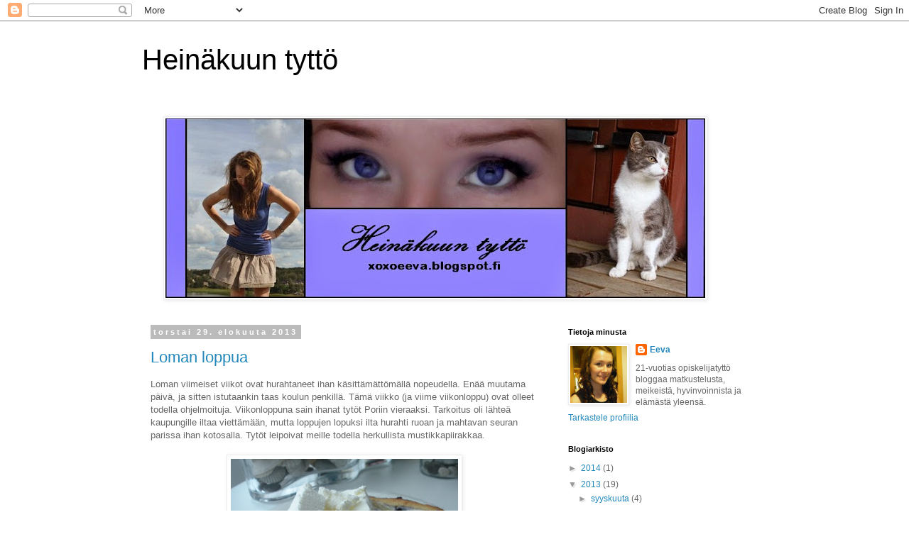

--- FILE ---
content_type: text/html; charset=UTF-8
request_url: https://xoxoeeva.blogspot.com/2013/08/
body_size: 19047
content:
<!DOCTYPE html>
<html class='v2' dir='ltr' lang='fi'>
<head>
<link href='https://www.blogger.com/static/v1/widgets/335934321-css_bundle_v2.css' rel='stylesheet' type='text/css'/>
<meta content='width=1100' name='viewport'/>
<meta content='text/html; charset=UTF-8' http-equiv='Content-Type'/>
<meta content='blogger' name='generator'/>
<link href='https://xoxoeeva.blogspot.com/favicon.ico' rel='icon' type='image/x-icon'/>
<link href='http://xoxoeeva.blogspot.com/2013/08/' rel='canonical'/>
<link rel="alternate" type="application/atom+xml" title=" Heinäkuun tyttö - Atom" href="https://xoxoeeva.blogspot.com/feeds/posts/default" />
<link rel="alternate" type="application/rss+xml" title=" Heinäkuun tyttö - RSS" href="https://xoxoeeva.blogspot.com/feeds/posts/default?alt=rss" />
<link rel="service.post" type="application/atom+xml" title=" Heinäkuun tyttö - Atom" href="https://www.blogger.com/feeds/3130915234036680930/posts/default" />
<!--Can't find substitution for tag [blog.ieCssRetrofitLinks]-->
<meta content='http://xoxoeeva.blogspot.com/2013/08/' property='og:url'/>
<meta content=' Heinäkuun tyttö' property='og:title'/>
<meta content='' property='og:description'/>
<title> Heinäkuun tyttö: elokuuta 2013</title>
<style id='page-skin-1' type='text/css'><!--
/*
-----------------------------------------------
Blogger Template Style
Name:     Simple
Designer: Blogger
URL:      www.blogger.com
----------------------------------------------- */
/* Content
----------------------------------------------- */
body {
font: normal normal 12px 'Trebuchet MS', Trebuchet, Verdana, sans-serif;
color: #666666;
background: #ffffff none repeat scroll top left;
padding: 0 0 0 0;
}
html body .region-inner {
min-width: 0;
max-width: 100%;
width: auto;
}
h2 {
font-size: 22px;
}
a:link {
text-decoration:none;
color: #2288bb;
}
a:visited {
text-decoration:none;
color: #888888;
}
a:hover {
text-decoration:underline;
color: #33aaff;
}
.body-fauxcolumn-outer .fauxcolumn-inner {
background: transparent none repeat scroll top left;
_background-image: none;
}
.body-fauxcolumn-outer .cap-top {
position: absolute;
z-index: 1;
height: 400px;
width: 100%;
}
.body-fauxcolumn-outer .cap-top .cap-left {
width: 100%;
background: transparent none repeat-x scroll top left;
_background-image: none;
}
.content-outer {
-moz-box-shadow: 0 0 0 rgba(0, 0, 0, .15);
-webkit-box-shadow: 0 0 0 rgba(0, 0, 0, .15);
-goog-ms-box-shadow: 0 0 0 #333333;
box-shadow: 0 0 0 rgba(0, 0, 0, .15);
margin-bottom: 1px;
}
.content-inner {
padding: 10px 40px;
}
.content-inner {
background-color: #ffffff;
}
/* Header
----------------------------------------------- */
.header-outer {
background: transparent none repeat-x scroll 0 -400px;
_background-image: none;
}
.Header h1 {
font: normal normal 40px 'Trebuchet MS',Trebuchet,Verdana,sans-serif;
color: #000000;
text-shadow: 0 0 0 rgba(0, 0, 0, .2);
}
.Header h1 a {
color: #000000;
}
.Header .description {
font-size: 18px;
color: #000000;
}
.header-inner .Header .titlewrapper {
padding: 22px 0;
}
.header-inner .Header .descriptionwrapper {
padding: 0 0;
}
/* Tabs
----------------------------------------------- */
.tabs-inner .section:first-child {
border-top: 0 solid #dddddd;
}
.tabs-inner .section:first-child ul {
margin-top: -1px;
border-top: 1px solid #dddddd;
border-left: 1px solid #dddddd;
border-right: 1px solid #dddddd;
}
.tabs-inner .widget ul {
background: transparent none repeat-x scroll 0 -800px;
_background-image: none;
border-bottom: 1px solid #dddddd;
margin-top: 0;
margin-left: -30px;
margin-right: -30px;
}
.tabs-inner .widget li a {
display: inline-block;
padding: .6em 1em;
font: normal normal 12px 'Trebuchet MS', Trebuchet, Verdana, sans-serif;
color: #000000;
border-left: 1px solid #ffffff;
border-right: 1px solid #dddddd;
}
.tabs-inner .widget li:first-child a {
border-left: none;
}
.tabs-inner .widget li.selected a, .tabs-inner .widget li a:hover {
color: #000000;
background-color: #eeeeee;
text-decoration: none;
}
/* Columns
----------------------------------------------- */
.main-outer {
border-top: 0 solid transparent;
}
.fauxcolumn-left-outer .fauxcolumn-inner {
border-right: 1px solid transparent;
}
.fauxcolumn-right-outer .fauxcolumn-inner {
border-left: 1px solid transparent;
}
/* Headings
----------------------------------------------- */
div.widget > h2,
div.widget h2.title {
margin: 0 0 1em 0;
font: normal bold 11px 'Trebuchet MS',Trebuchet,Verdana,sans-serif;
color: #000000;
}
/* Widgets
----------------------------------------------- */
.widget .zippy {
color: #999999;
text-shadow: 2px 2px 1px rgba(0, 0, 0, .1);
}
.widget .popular-posts ul {
list-style: none;
}
/* Posts
----------------------------------------------- */
h2.date-header {
font: normal bold 11px Arial, Tahoma, Helvetica, FreeSans, sans-serif;
}
.date-header span {
background-color: #bbbbbb;
color: #ffffff;
padding: 0.4em;
letter-spacing: 3px;
margin: inherit;
}
.main-inner {
padding-top: 35px;
padding-bottom: 65px;
}
.main-inner .column-center-inner {
padding: 0 0;
}
.main-inner .column-center-inner .section {
margin: 0 1em;
}
.post {
margin: 0 0 45px 0;
}
h3.post-title, .comments h4 {
font: normal normal 22px 'Trebuchet MS',Trebuchet,Verdana,sans-serif;
margin: .75em 0 0;
}
.post-body {
font-size: 110%;
line-height: 1.4;
position: relative;
}
.post-body img, .post-body .tr-caption-container, .Profile img, .Image img,
.BlogList .item-thumbnail img {
padding: 2px;
background: #ffffff;
border: 1px solid #eeeeee;
-moz-box-shadow: 1px 1px 5px rgba(0, 0, 0, .1);
-webkit-box-shadow: 1px 1px 5px rgba(0, 0, 0, .1);
box-shadow: 1px 1px 5px rgba(0, 0, 0, .1);
}
.post-body img, .post-body .tr-caption-container {
padding: 5px;
}
.post-body .tr-caption-container {
color: #666666;
}
.post-body .tr-caption-container img {
padding: 0;
background: transparent;
border: none;
-moz-box-shadow: 0 0 0 rgba(0, 0, 0, .1);
-webkit-box-shadow: 0 0 0 rgba(0, 0, 0, .1);
box-shadow: 0 0 0 rgba(0, 0, 0, .1);
}
.post-header {
margin: 0 0 1.5em;
line-height: 1.6;
font-size: 90%;
}
.post-footer {
margin: 20px -2px 0;
padding: 5px 10px;
color: #666666;
background-color: #eeeeee;
border-bottom: 1px solid #eeeeee;
line-height: 1.6;
font-size: 90%;
}
#comments .comment-author {
padding-top: 1.5em;
border-top: 1px solid transparent;
background-position: 0 1.5em;
}
#comments .comment-author:first-child {
padding-top: 0;
border-top: none;
}
.avatar-image-container {
margin: .2em 0 0;
}
#comments .avatar-image-container img {
border: 1px solid #eeeeee;
}
/* Comments
----------------------------------------------- */
.comments .comments-content .icon.blog-author {
background-repeat: no-repeat;
background-image: url([data-uri]);
}
.comments .comments-content .loadmore a {
border-top: 1px solid #999999;
border-bottom: 1px solid #999999;
}
.comments .comment-thread.inline-thread {
background-color: #eeeeee;
}
.comments .continue {
border-top: 2px solid #999999;
}
/* Accents
---------------------------------------------- */
.section-columns td.columns-cell {
border-left: 1px solid transparent;
}
.blog-pager {
background: transparent url(//www.blogblog.com/1kt/simple/paging_dot.png) repeat-x scroll top center;
}
.blog-pager-older-link, .home-link,
.blog-pager-newer-link {
background-color: #ffffff;
padding: 5px;
}
.footer-outer {
border-top: 1px dashed #bbbbbb;
}
/* Mobile
----------------------------------------------- */
body.mobile  {
background-size: auto;
}
.mobile .body-fauxcolumn-outer {
background: transparent none repeat scroll top left;
}
.mobile .body-fauxcolumn-outer .cap-top {
background-size: 100% auto;
}
.mobile .content-outer {
-webkit-box-shadow: 0 0 3px rgba(0, 0, 0, .15);
box-shadow: 0 0 3px rgba(0, 0, 0, .15);
}
.mobile .tabs-inner .widget ul {
margin-left: 0;
margin-right: 0;
}
.mobile .post {
margin: 0;
}
.mobile .main-inner .column-center-inner .section {
margin: 0;
}
.mobile .date-header span {
padding: 0.1em 10px;
margin: 0 -10px;
}
.mobile h3.post-title {
margin: 0;
}
.mobile .blog-pager {
background: transparent none no-repeat scroll top center;
}
.mobile .footer-outer {
border-top: none;
}
.mobile .main-inner, .mobile .footer-inner {
background-color: #ffffff;
}
.mobile-index-contents {
color: #666666;
}
.mobile-link-button {
background-color: #2288bb;
}
.mobile-link-button a:link, .mobile-link-button a:visited {
color: #ffffff;
}
.mobile .tabs-inner .section:first-child {
border-top: none;
}
.mobile .tabs-inner .PageList .widget-content {
background-color: #eeeeee;
color: #000000;
border-top: 1px solid #dddddd;
border-bottom: 1px solid #dddddd;
}
.mobile .tabs-inner .PageList .widget-content .pagelist-arrow {
border-left: 1px solid #dddddd;
}

--></style>
<style id='template-skin-1' type='text/css'><!--
body {
min-width: 960px;
}
.content-outer, .content-fauxcolumn-outer, .region-inner {
min-width: 960px;
max-width: 960px;
_width: 960px;
}
.main-inner .columns {
padding-left: 0px;
padding-right: 310px;
}
.main-inner .fauxcolumn-center-outer {
left: 0px;
right: 310px;
/* IE6 does not respect left and right together */
_width: expression(this.parentNode.offsetWidth -
parseInt("0px") -
parseInt("310px") + 'px');
}
.main-inner .fauxcolumn-left-outer {
width: 0px;
}
.main-inner .fauxcolumn-right-outer {
width: 310px;
}
.main-inner .column-left-outer {
width: 0px;
right: 100%;
margin-left: -0px;
}
.main-inner .column-right-outer {
width: 310px;
margin-right: -310px;
}
#layout {
min-width: 0;
}
#layout .content-outer {
min-width: 0;
width: 800px;
}
#layout .region-inner {
min-width: 0;
width: auto;
}
body#layout div.add_widget {
padding: 8px;
}
body#layout div.add_widget a {
margin-left: 32px;
}
--></style>
<link href='https://www.blogger.com/dyn-css/authorization.css?targetBlogID=3130915234036680930&amp;zx=39e250ef-6bc5-4917-a20f-f6334fdec16a' media='none' onload='if(media!=&#39;all&#39;)media=&#39;all&#39;' rel='stylesheet'/><noscript><link href='https://www.blogger.com/dyn-css/authorization.css?targetBlogID=3130915234036680930&amp;zx=39e250ef-6bc5-4917-a20f-f6334fdec16a' rel='stylesheet'/></noscript>
<meta name='google-adsense-platform-account' content='ca-host-pub-1556223355139109'/>
<meta name='google-adsense-platform-domain' content='blogspot.com'/>

</head>
<body class='loading variant-simplysimple'>
<div class='navbar section' id='navbar' name='Navigointipalkki'><div class='widget Navbar' data-version='1' id='Navbar1'><script type="text/javascript">
    function setAttributeOnload(object, attribute, val) {
      if(window.addEventListener) {
        window.addEventListener('load',
          function(){ object[attribute] = val; }, false);
      } else {
        window.attachEvent('onload', function(){ object[attribute] = val; });
      }
    }
  </script>
<div id="navbar-iframe-container"></div>
<script type="text/javascript" src="https://apis.google.com/js/platform.js"></script>
<script type="text/javascript">
      gapi.load("gapi.iframes:gapi.iframes.style.bubble", function() {
        if (gapi.iframes && gapi.iframes.getContext) {
          gapi.iframes.getContext().openChild({
              url: 'https://www.blogger.com/navbar/3130915234036680930?origin\x3dhttps://xoxoeeva.blogspot.com',
              where: document.getElementById("navbar-iframe-container"),
              id: "navbar-iframe"
          });
        }
      });
    </script><script type="text/javascript">
(function() {
var script = document.createElement('script');
script.type = 'text/javascript';
script.src = '//pagead2.googlesyndication.com/pagead/js/google_top_exp.js';
var head = document.getElementsByTagName('head')[0];
if (head) {
head.appendChild(script);
}})();
</script>
</div></div>
<div class='body-fauxcolumns'>
<div class='fauxcolumn-outer body-fauxcolumn-outer'>
<div class='cap-top'>
<div class='cap-left'></div>
<div class='cap-right'></div>
</div>
<div class='fauxborder-left'>
<div class='fauxborder-right'></div>
<div class='fauxcolumn-inner'>
</div>
</div>
<div class='cap-bottom'>
<div class='cap-left'></div>
<div class='cap-right'></div>
</div>
</div>
</div>
<div class='content'>
<div class='content-fauxcolumns'>
<div class='fauxcolumn-outer content-fauxcolumn-outer'>
<div class='cap-top'>
<div class='cap-left'></div>
<div class='cap-right'></div>
</div>
<div class='fauxborder-left'>
<div class='fauxborder-right'></div>
<div class='fauxcolumn-inner'>
</div>
</div>
<div class='cap-bottom'>
<div class='cap-left'></div>
<div class='cap-right'></div>
</div>
</div>
</div>
<div class='content-outer'>
<div class='content-cap-top cap-top'>
<div class='cap-left'></div>
<div class='cap-right'></div>
</div>
<div class='fauxborder-left content-fauxborder-left'>
<div class='fauxborder-right content-fauxborder-right'></div>
<div class='content-inner'>
<header>
<div class='header-outer'>
<div class='header-cap-top cap-top'>
<div class='cap-left'></div>
<div class='cap-right'></div>
</div>
<div class='fauxborder-left header-fauxborder-left'>
<div class='fauxborder-right header-fauxborder-right'></div>
<div class='region-inner header-inner'>
<div class='header section' id='header' name='Otsikko'><div class='widget Header' data-version='1' id='Header1'>
<div id='header-inner'>
<div class='titlewrapper'>
<h1 class='title'>
<a href='https://xoxoeeva.blogspot.com/'>
 Heinäkuun tyttö
</a>
</h1>
</div>
<div class='descriptionwrapper'>
<p class='description'><span>
</span></p>
</div>
</div>
</div></div>
</div>
</div>
<div class='header-cap-bottom cap-bottom'>
<div class='cap-left'></div>
<div class='cap-right'></div>
</div>
</div>
</header>
<div class='tabs-outer'>
<div class='tabs-cap-top cap-top'>
<div class='cap-left'></div>
<div class='cap-right'></div>
</div>
<div class='fauxborder-left tabs-fauxborder-left'>
<div class='fauxborder-right tabs-fauxborder-right'></div>
<div class='region-inner tabs-inner'>
<div class='tabs section' id='crosscol' name='Kaikki sarakkeet'><div class='widget Image' data-version='1' id='Image1'>
<div class='widget-content'>
<img alt='' height='253' id='Image1_img' src='https://blogger.googleusercontent.com/img/b/R29vZ2xl/AVvXsEi07-Atq84g9r96_qcTYZXOMnLV-U5jcQ6-U73l6Rpwr-IIF1ZlnBo-yD7ISIOHTnFU4fO447-Z1HVt5F1yB2WqUpNY5_lFgyv3X_-5B7QsK8NNICmMcKVL-uInJSjkg6JwkDHXuA2_4bo/s760/yl%25C3%25A4kuva.jpg' width='760'/>
<br/>
</div>
<div class='clear'></div>
</div></div>
<div class='tabs no-items section' id='crosscol-overflow' name='Cross-Column 2'></div>
</div>
</div>
<div class='tabs-cap-bottom cap-bottom'>
<div class='cap-left'></div>
<div class='cap-right'></div>
</div>
</div>
<div class='main-outer'>
<div class='main-cap-top cap-top'>
<div class='cap-left'></div>
<div class='cap-right'></div>
</div>
<div class='fauxborder-left main-fauxborder-left'>
<div class='fauxborder-right main-fauxborder-right'></div>
<div class='region-inner main-inner'>
<div class='columns fauxcolumns'>
<div class='fauxcolumn-outer fauxcolumn-center-outer'>
<div class='cap-top'>
<div class='cap-left'></div>
<div class='cap-right'></div>
</div>
<div class='fauxborder-left'>
<div class='fauxborder-right'></div>
<div class='fauxcolumn-inner'>
</div>
</div>
<div class='cap-bottom'>
<div class='cap-left'></div>
<div class='cap-right'></div>
</div>
</div>
<div class='fauxcolumn-outer fauxcolumn-left-outer'>
<div class='cap-top'>
<div class='cap-left'></div>
<div class='cap-right'></div>
</div>
<div class='fauxborder-left'>
<div class='fauxborder-right'></div>
<div class='fauxcolumn-inner'>
</div>
</div>
<div class='cap-bottom'>
<div class='cap-left'></div>
<div class='cap-right'></div>
</div>
</div>
<div class='fauxcolumn-outer fauxcolumn-right-outer'>
<div class='cap-top'>
<div class='cap-left'></div>
<div class='cap-right'></div>
</div>
<div class='fauxborder-left'>
<div class='fauxborder-right'></div>
<div class='fauxcolumn-inner'>
</div>
</div>
<div class='cap-bottom'>
<div class='cap-left'></div>
<div class='cap-right'></div>
</div>
</div>
<!-- corrects IE6 width calculation -->
<div class='columns-inner'>
<div class='column-center-outer'>
<div class='column-center-inner'>
<div class='main section' id='main' name='Ensisijainen'><div class='widget Blog' data-version='1' id='Blog1'>
<div class='blog-posts hfeed'>

          <div class="date-outer">
        
<h2 class='date-header'><span>torstai 29. elokuuta 2013</span></h2>

          <div class="date-posts">
        
<div class='post-outer'>
<div class='post hentry uncustomized-post-template' itemprop='blogPost' itemscope='itemscope' itemtype='http://schema.org/BlogPosting'>
<meta content='https://blogger.googleusercontent.com/img/b/R29vZ2xl/AVvXsEhDiQxw9PURDGlryBf8IWYDPzsmOi0znC59Qy2nCEupScnPX7cdvuM0ELfjuAtRp28nmykQilJrtm7RwZ6OOf7sXaEXCmWtJc_zrT-eSw3U1jDaSz3mJ6bpR5R8soM98pjE2zBAxIanAkw/s320/DSCN6522.JPG' itemprop='image_url'/>
<meta content='3130915234036680930' itemprop='blogId'/>
<meta content='6588929629092278748' itemprop='postId'/>
<a name='6588929629092278748'></a>
<h3 class='post-title entry-title' itemprop='name'>
<a href='https://xoxoeeva.blogspot.com/2013/08/loman-loppua.html'>Loman loppua</a>
</h3>
<div class='post-header'>
<div class='post-header-line-1'></div>
</div>
<div class='post-body entry-content' id='post-body-6588929629092278748' itemprop='description articleBody'>
Loman viimeiset viikot ovat hurahtaneet ihan käsittämättömällä nopeudella. Enää muutama päivä, ja sitten istutaankin taas koulun penkillä. Tämä viikko (ja viime viikonloppu) ovat olleet todella ohjelmoituja. Viikonloppuna sain ihanat tytöt Poriin vieraaksi. Tarkoitus oli lähteä kaupungille iltaa viettämään, mutta loppujen lopuksi ilta hurahti ruoan ja mahtavan seuran parissa ihan kotosalla. Tytöt leipoivat meille todella herkullista mustikkapiirakkaa.<br />
<br />
<div class="separator" style="clear: both; text-align: center;">
<a href="https://blogger.googleusercontent.com/img/b/R29vZ2xl/AVvXsEhDiQxw9PURDGlryBf8IWYDPzsmOi0znC59Qy2nCEupScnPX7cdvuM0ELfjuAtRp28nmykQilJrtm7RwZ6OOf7sXaEXCmWtJc_zrT-eSw3U1jDaSz3mJ6bpR5R8soM98pjE2zBAxIanAkw/s1600/DSCN6522.JPG" imageanchor="1" style="margin-left: 1em; margin-right: 1em;"><img border="0" height="240" src="https://blogger.googleusercontent.com/img/b/R29vZ2xl/AVvXsEhDiQxw9PURDGlryBf8IWYDPzsmOi0znC59Qy2nCEupScnPX7cdvuM0ELfjuAtRp28nmykQilJrtm7RwZ6OOf7sXaEXCmWtJc_zrT-eSw3U1jDaSz3mJ6bpR5R8soM98pjE2zBAxIanAkw/s320/DSCN6522.JPG" width="320" /></a></div>
<div class="separator" style="clear: both; text-align: center;">
<br /></div>
<div class="separator" style="clear: both; text-align: center;">
<a href="https://blogger.googleusercontent.com/img/b/R29vZ2xl/AVvXsEirm7_lKbFVC0WLf7gblqWutRcCaIW_H3r2V2eN6Z7FCHIbnmP6GxN9BuT4KX8zZbBygA4TKp92Ab8ZADztUl7w7uBLem1zWlJ0zJz3zRMHK_R7a9wxOGd32HAqhCrW2E_k0OXxQfvnWBQ/s1600/DSCN6568.JPG" imageanchor="1" style="margin-left: 1em; margin-right: 1em;"><img border="0" height="320" src="https://blogger.googleusercontent.com/img/b/R29vZ2xl/AVvXsEirm7_lKbFVC0WLf7gblqWutRcCaIW_H3r2V2eN6Z7FCHIbnmP6GxN9BuT4KX8zZbBygA4TKp92Ab8ZADztUl7w7uBLem1zWlJ0zJz3zRMHK_R7a9wxOGd32HAqhCrW2E_k0OXxQfvnWBQ/s320/DSCN6568.JPG" width="240" /></a></div>
<div class="separator" style="clear: both; text-align: center;">
<br /></div>
<div class="separator" style="clear: both; text-align: left;">
Kuvia tuli otettua kyllä monta, mutta onnistuneita ei juurikaan, niinkuin yleensä tuppaa käymään, kun tämä kauhukolmikko on koolla. Mutta hauskaa oli. &lt;3</div>
<div class="separator" style="clear: both; text-align: left;">
<br /></div>
<div class="separator" style="clear: both; text-align: left;">
Porissa olon aikana kävimme myös shoppailemassa uusia syksyvaatteita. Itse tein pitkästä aikaa löytöjä h&amp;m:ltä.&nbsp;</div>
<div class="separator" style="clear: both; text-align: left;">
<br /></div>
<div class="separator" style="clear: both; text-align: center;">
<a href="https://blogger.googleusercontent.com/img/b/R29vZ2xl/AVvXsEjWtq0g0kSIwvYioEERbKFJQhKGERMeZE7rnMUVlGatJEO46EIim5i3CBkjg3lo0889qPIMwtetxwxRUf9zbT1iecifujH7jgg4EYK8itdzCJFO5RJKiC_XVxn44yogNqvBwFI2PxtPg0M/s1600/DSCN6582.JPG" imageanchor="1" style="margin-left: 1em; margin-right: 1em;"><img border="0" height="240" src="https://blogger.googleusercontent.com/img/b/R29vZ2xl/AVvXsEjWtq0g0kSIwvYioEERbKFJQhKGERMeZE7rnMUVlGatJEO46EIim5i3CBkjg3lo0889qPIMwtetxwxRUf9zbT1iecifujH7jgg4EYK8itdzCJFO5RJKiC_XVxn44yogNqvBwFI2PxtPg0M/s320/DSCN6582.JPG" width="320" /></a></div>
<br />
<div class="separator" style="clear: both; text-align: center;">
<a href="https://blogger.googleusercontent.com/img/b/R29vZ2xl/AVvXsEiAXSLEdAa6YW-nNPKn-_HAGd4IvIwj6Um1Ri1V2vJRLL2fHoruKxeR5BgJxC_3cmcQuPRek3kmFYNkrMPSgyBN4AkejtXWVA0F_t7xXStDCvjgTCYoC9FAFUK2idZa2B2PhTBYYpg8w-Q/s1600/DSCN6584.JPG" imageanchor="1" style="margin-left: 1em; margin-right: 1em;"><img border="0" height="320" src="https://blogger.googleusercontent.com/img/b/R29vZ2xl/AVvXsEiAXSLEdAa6YW-nNPKn-_HAGd4IvIwj6Um1Ri1V2vJRLL2fHoruKxeR5BgJxC_3cmcQuPRek3kmFYNkrMPSgyBN4AkejtXWVA0F_t7xXStDCvjgTCYoC9FAFUK2idZa2B2PhTBYYpg8w-Q/s320/DSCN6584.JPG" width="240" /></a></div>
<div class="separator" style="clear: both; text-align: center;">
<br /></div>
<div class="separator" style="clear: both; text-align: left;">
Tällä viikolla oltiin poikaystävän kanssa mökillä nauttimassa kesäloman viimeisistä päivistä. Ja tuli vielä pikaisesti pyrähdettyä järvessäkin! Nyt viimeistään huomaa, että syksy on koittanut, tänään oli ensimmäistä kertaa ballerinoilla vähän vilpoista kulkea.&nbsp;</div>
<div class="separator" style="clear: both; text-align: left;">
<br /></div>
<div class="separator" style="clear: both; text-align: left;">
Lauantaina taas nokka kohti Poria ja toista lukuvuotta matkailu-opintojen parissa. Aion aloittaa syksyn Porissa tekemällä suursiivouksen asunnolla, jotta sitä voi taas kutsua kodiksi. Muutenkin kesänajan laiskuus ja huolimattomuus alkaa kyllästyttää ja kaipaan järjestystä elämään. Ja paras keino saada elämä järjestykseen on ensin järjestellä ympäristö siistiksi! :)</div>
<div class="separator" style="clear: both; text-align: left;">
Kirjoittelen lisää Porissa. Nyt hyvää viikonloppua kaikille!&nbsp;</div>
<div class="separator" style="clear: both; text-align: left;">
<br /></div>
<div class="separator" style="clear: both; text-align: left;">
xoxo, Eeva</div>
<div class="separator" style="clear: both; text-align: left;">
<br /></div>
<div style='clear: both;'></div>
</div>
<div class='post-footer'>
<div class='post-footer-line post-footer-line-1'>
<span class='post-author vcard'>
Lähettänyt
<span class='fn' itemprop='author' itemscope='itemscope' itemtype='http://schema.org/Person'>
<meta content='https://www.blogger.com/profile/01354922242413840026' itemprop='url'/>
<a class='g-profile' href='https://www.blogger.com/profile/01354922242413840026' rel='author' title='author profile'>
<span itemprop='name'>Eeva</span>
</a>
</span>
</span>
<span class='post-timestamp'>
klo
<meta content='http://xoxoeeva.blogspot.com/2013/08/loman-loppua.html' itemprop='url'/>
<a class='timestamp-link' href='https://xoxoeeva.blogspot.com/2013/08/loman-loppua.html' rel='bookmark' title='permanent link'><abbr class='published' itemprop='datePublished' title='2013-08-29T13:08:00-07:00'>13.08</abbr></a>
</span>
<span class='post-comment-link'>
<a class='comment-link' href='https://xoxoeeva.blogspot.com/2013/08/loman-loppua.html#comment-form' onclick=''>
5 kommenttia:
  </a>
</span>
<span class='post-icons'>
<span class='item-control blog-admin pid-843841030'>
<a href='https://www.blogger.com/post-edit.g?blogID=3130915234036680930&postID=6588929629092278748&from=pencil' title='Muokkaa tekstiä'>
<img alt='' class='icon-action' height='18' src='https://resources.blogblog.com/img/icon18_edit_allbkg.gif' width='18'/>
</a>
</span>
</span>
<div class='post-share-buttons goog-inline-block'>
<a class='goog-inline-block share-button sb-email' href='https://www.blogger.com/share-post.g?blogID=3130915234036680930&postID=6588929629092278748&target=email' target='_blank' title='Kohteen lähettäminen sähköpostitse'><span class='share-button-link-text'>Kohteen lähettäminen sähköpostitse</span></a><a class='goog-inline-block share-button sb-blog' href='https://www.blogger.com/share-post.g?blogID=3130915234036680930&postID=6588929629092278748&target=blog' onclick='window.open(this.href, "_blank", "height=270,width=475"); return false;' target='_blank' title='Bloggaa tästä!'><span class='share-button-link-text'>Bloggaa tästä!</span></a><a class='goog-inline-block share-button sb-twitter' href='https://www.blogger.com/share-post.g?blogID=3130915234036680930&postID=6588929629092278748&target=twitter' target='_blank' title='Jaa X:ssä'><span class='share-button-link-text'>Jaa X:ssä</span></a><a class='goog-inline-block share-button sb-facebook' href='https://www.blogger.com/share-post.g?blogID=3130915234036680930&postID=6588929629092278748&target=facebook' onclick='window.open(this.href, "_blank", "height=430,width=640"); return false;' target='_blank' title='Jaa Facebookiin'><span class='share-button-link-text'>Jaa Facebookiin</span></a><a class='goog-inline-block share-button sb-pinterest' href='https://www.blogger.com/share-post.g?blogID=3130915234036680930&postID=6588929629092278748&target=pinterest' target='_blank' title='Jaa Pinterestiin'><span class='share-button-link-text'>Jaa Pinterestiin</span></a>
</div>
</div>
<div class='post-footer-line post-footer-line-2'>
<span class='post-labels'>
Tunnisteet:
<a href='https://xoxoeeva.blogspot.com/search/label/asunto' rel='tag'>asunto</a>,
<a href='https://xoxoeeva.blogspot.com/search/label/leivonta' rel='tag'>leivonta</a>,
<a href='https://xoxoeeva.blogspot.com/search/label/opiskelu' rel='tag'>opiskelu</a>,
<a href='https://xoxoeeva.blogspot.com/search/label/ostokset' rel='tag'>ostokset</a>,
<a href='https://xoxoeeva.blogspot.com/search/label/vaatteet' rel='tag'>vaatteet</a>
</span>
</div>
<div class='post-footer-line post-footer-line-3'>
<span class='post-location'>
</span>
</div>
</div>
</div>
</div>

          </div></div>
        

          <div class="date-outer">
        
<h2 class='date-header'><span>keskiviikko 21. elokuuta 2013</span></h2>

          <div class="date-posts">
        
<div class='post-outer'>
<div class='post hentry uncustomized-post-template' itemprop='blogPost' itemscope='itemscope' itemtype='http://schema.org/BlogPosting'>
<meta content='https://blogger.googleusercontent.com/img/b/R29vZ2xl/AVvXsEgTryADYYQfgX_N9jUWsxcBo0i0PJmRATybWRJE_EqRJWm0J4d5aJ8i0ohzOjiDTlCcH_xVSPRIHRVDgfQpu7y0yW5mZHqgOzQ47Ly7bMdWZ3bPKaaUrfGNVhwUZWfB6X9CHpvrFHx3-R4/s320/DSCN6520.JPG' itemprop='image_url'/>
<meta content='3130915234036680930' itemprop='blogId'/>
<meta content='7280828030783774290' itemprop='postId'/>
<a name='7280828030783774290'></a>
<h3 class='post-title entry-title' itemprop='name'>
<a href='https://xoxoeeva.blogspot.com/2013/08/will-it-be-easy-nope-will-it-be-worth.html'>Will it be easy? Nope. Will it be worth it? Absolutely.</a>
</h3>
<div class='post-header'>
<div class='post-header-line-1'></div>
</div>
<div class='post-body entry-content' id='post-body-7280828030783774290' itemprop='description articleBody'>
Ajattelin kirjoittaa taas postauksen liikunta-aiheesta. Liikuntahaaste, <a href="http://xoxoeeva.blogspot.fi/2013/08/kuusamo-uusia-kenkia-aurinkoa.html">josta aiemmin kerroin</a>&nbsp;starttaa parin viikon kuluttua ja nyt olen muutaman viikon ajan yrittänyt ottaa kevyttä laskeutumista takaisin liikunnan ja terveellisemmän elämän pariin. Ihan viittä kertaa viikossa en ole vielä liikkunut, mutta olen kuitenkin yrittänyt kasvattaa liikuntakertojen määrää viikossa. Olen tällä hetkellä todella tykästynyt kahvakuulailuun. Se on todella tehokasta, mutta samalla myös kivaa ja kohtuu helppoa. Löysin kännykkään ihan loistavan sovelluksen, josta on iso apu mm. juuri kahvakuulatreeneissä. Sovellus on "Round Workout Timer", johon saa asettaa sarjan pituuden-, määrän ja taukojen pituuden. Helpottaa suunnattomasti treeniä, kun ei tarvitse yhtä mittaa vilkuilla kelloa.<br />
<br />
<div class="separator" style="clear: both; text-align: center;">
<a href="https://blogger.googleusercontent.com/img/b/R29vZ2xl/AVvXsEgTryADYYQfgX_N9jUWsxcBo0i0PJmRATybWRJE_EqRJWm0J4d5aJ8i0ohzOjiDTlCcH_xVSPRIHRVDgfQpu7y0yW5mZHqgOzQ47Ly7bMdWZ3bPKaaUrfGNVhwUZWfB6X9CHpvrFHx3-R4/s1600/DSCN6520.JPG" imageanchor="1" style="margin-left: 1em; margin-right: 1em;"><img border="0" height="320" src="https://blogger.googleusercontent.com/img/b/R29vZ2xl/AVvXsEgTryADYYQfgX_N9jUWsxcBo0i0PJmRATybWRJE_EqRJWm0J4d5aJ8i0ohzOjiDTlCcH_xVSPRIHRVDgfQpu7y0yW5mZHqgOzQ47Ly7bMdWZ3bPKaaUrfGNVhwUZWfB6X9CHpvrFHx3-R4/s320/DSCN6520.JPG" width="240" /></a>&nbsp;</div>
<div class="separator" style="clear: both; text-align: center;">
<br /></div>
<div class="separator" style="clear: both; text-align: left;">
Sovelluksesta on hyötyä myös juoksussa, pyöräilyssä ja cross trainerilla, kun tekee intervallitreenejä. Tänään tein vaihtelun vuoksi juoksun sijaan&nbsp;<a href="http://toneitup.com/admin/uploads/BIKINI-SERIES-BIKINI-CARDIO_001.jpg">ToneItUp:in 45-minuutin intervallitreenin</a>&nbsp;crosstrainerilla. Ja oli kyllä tosi tehokas treeni! Intervallitreeneissä on se etu normaaleihin tasavauhdilla tehtäviin aerobisiin verrattuna, että ne pitävät mielenkiinnon paremmin yllä ja aika tuntuu kuluvan paljon nopeammin. Intervallitreeni on kuitenkin vähintään yhtä tehokasta kuin keskivauhdilla tehty saman pituinen treeni.</div>
<div class="separator" style="clear: both; text-align: left;">
<br /></div>
<div class="separator" style="clear: both; text-align: center;">
<a href="https://blogger.googleusercontent.com/img/b/R29vZ2xl/AVvXsEgGk4-RrO0RwW2fyjm3VPpPEzmuvcee4v1JLxLkU6EaAL8DuvlvjHaaLk-5apToNmbpNlqRfUcsUqWzYJ6NnOcGg8X8cG5n9giV4q2Mu6Bv8Td3HWHNgCkfgTK7avXHzz0bfY__7YOZT2Q/s1600/kuva12.jpg" imageanchor="1" style="margin-left: 1em; margin-right: 1em;"><img border="0" height="212" src="https://blogger.googleusercontent.com/img/b/R29vZ2xl/AVvXsEgGk4-RrO0RwW2fyjm3VPpPEzmuvcee4v1JLxLkU6EaAL8DuvlvjHaaLk-5apToNmbpNlqRfUcsUqWzYJ6NnOcGg8X8cG5n9giV4q2Mu6Bv8Td3HWHNgCkfgTK7avXHzz0bfY__7YOZT2Q/s320/kuva12.jpg" width="320" /></a></div>
<div class="separator" style="clear: both; text-align: center;">
<br /></div>
<div class="separator" style="clear: both; text-align: left;">
Liikunnasta tulee kyllä todella hyvä olo! Ja olo on heti paljon kevyempi, vaikka painosta ei olisi lähtenyt kiloakaan. Ja ennen kaikkea olo on tuhat kertaa energisempi! Eli odotan innolla haasteen alkua ja tällä hetkellä ainakin uskon onnistuvani. Tulen käyttämään sitten tätä blogia yhtenä motivaation lähteenä. Halusitte tai ette! ;)</div>
<div class="separator" style="clear: both; text-align: left;">
<br /></div>
<div class="separator" style="clear: both; text-align: left;">
Mutta huomenna aikaisen viikonlopun viettoon. Luvassa tyttöjen ilta ja kaikkea muuta kuin terveellistä ruokaa! Välillä pitää rentoutua.&nbsp;</div>
<div class="separator" style="clear: both; text-align: left;">
<br /></div>
<div class="separator" style="clear: both; text-align: left;">
xoxo, Eeva</div>
<div class="separator" style="clear: both; text-align: left;">
<br /></div>
<div class="separator" style="clear: both; text-align: left;">
<br /></div>
<div style="text-align: center;">
</div>
<br />
<div style='clear: both;'></div>
</div>
<div class='post-footer'>
<div class='post-footer-line post-footer-line-1'>
<span class='post-author vcard'>
Lähettänyt
<span class='fn' itemprop='author' itemscope='itemscope' itemtype='http://schema.org/Person'>
<meta content='https://www.blogger.com/profile/01354922242413840026' itemprop='url'/>
<a class='g-profile' href='https://www.blogger.com/profile/01354922242413840026' rel='author' title='author profile'>
<span itemprop='name'>Eeva</span>
</a>
</span>
</span>
<span class='post-timestamp'>
klo
<meta content='http://xoxoeeva.blogspot.com/2013/08/will-it-be-easy-nope-will-it-be-worth.html' itemprop='url'/>
<a class='timestamp-link' href='https://xoxoeeva.blogspot.com/2013/08/will-it-be-easy-nope-will-it-be-worth.html' rel='bookmark' title='permanent link'><abbr class='published' itemprop='datePublished' title='2013-08-21T09:02:00-07:00'>9.02</abbr></a>
</span>
<span class='post-comment-link'>
<a class='comment-link' href='https://xoxoeeva.blogspot.com/2013/08/will-it-be-easy-nope-will-it-be-worth.html#comment-form' onclick=''>
2 kommenttia:
  </a>
</span>
<span class='post-icons'>
<span class='item-control blog-admin pid-843841030'>
<a href='https://www.blogger.com/post-edit.g?blogID=3130915234036680930&postID=7280828030783774290&from=pencil' title='Muokkaa tekstiä'>
<img alt='' class='icon-action' height='18' src='https://resources.blogblog.com/img/icon18_edit_allbkg.gif' width='18'/>
</a>
</span>
</span>
<div class='post-share-buttons goog-inline-block'>
<a class='goog-inline-block share-button sb-email' href='https://www.blogger.com/share-post.g?blogID=3130915234036680930&postID=7280828030783774290&target=email' target='_blank' title='Kohteen lähettäminen sähköpostitse'><span class='share-button-link-text'>Kohteen lähettäminen sähköpostitse</span></a><a class='goog-inline-block share-button sb-blog' href='https://www.blogger.com/share-post.g?blogID=3130915234036680930&postID=7280828030783774290&target=blog' onclick='window.open(this.href, "_blank", "height=270,width=475"); return false;' target='_blank' title='Bloggaa tästä!'><span class='share-button-link-text'>Bloggaa tästä!</span></a><a class='goog-inline-block share-button sb-twitter' href='https://www.blogger.com/share-post.g?blogID=3130915234036680930&postID=7280828030783774290&target=twitter' target='_blank' title='Jaa X:ssä'><span class='share-button-link-text'>Jaa X:ssä</span></a><a class='goog-inline-block share-button sb-facebook' href='https://www.blogger.com/share-post.g?blogID=3130915234036680930&postID=7280828030783774290&target=facebook' onclick='window.open(this.href, "_blank", "height=430,width=640"); return false;' target='_blank' title='Jaa Facebookiin'><span class='share-button-link-text'>Jaa Facebookiin</span></a><a class='goog-inline-block share-button sb-pinterest' href='https://www.blogger.com/share-post.g?blogID=3130915234036680930&postID=7280828030783774290&target=pinterest' target='_blank' title='Jaa Pinterestiin'><span class='share-button-link-text'>Jaa Pinterestiin</span></a>
</div>
</div>
<div class='post-footer-line post-footer-line-2'>
<span class='post-labels'>
Tunnisteet:
<a href='https://xoxoeeva.blogspot.com/search/label/kosmetiikka' rel='tag'>kosmetiikka</a>,
<a href='https://xoxoeeva.blogspot.com/search/label/liikunta' rel='tag'>liikunta</a>,
<a href='https://xoxoeeva.blogspot.com/search/label/motivaatio' rel='tag'>motivaatio</a>,
<a href='https://xoxoeeva.blogspot.com/search/label/sovellukset' rel='tag'>sovellukset</a>,
<a href='https://xoxoeeva.blogspot.com/search/label/terveys' rel='tag'>terveys</a>
</span>
</div>
<div class='post-footer-line post-footer-line-3'>
<span class='post-location'>
</span>
</div>
</div>
</div>
</div>

          </div></div>
        

          <div class="date-outer">
        
<h2 class='date-header'><span>tiistai 20. elokuuta 2013</span></h2>

          <div class="date-posts">
        
<div class='post-outer'>
<div class='post hentry uncustomized-post-template' itemprop='blogPost' itemscope='itemscope' itemtype='http://schema.org/BlogPosting'>
<meta content='https://blogger.googleusercontent.com/img/b/R29vZ2xl/AVvXsEgAPxTVcoW3Z3gBBA_5SYCMp0viIk7_9KPzGNKPKCyRSN0pHGkOa73Ee0P8RkWCLAal7GuYyZrr951sUHxlNCvsX9ym735SXm7xmx9Da7Lu31kWEVtLGZdBRHK7avY2c9_I_EeLpGSz5TI/s320/DSCN6518.JPG' itemprop='image_url'/>
<meta content='3130915234036680930' itemprop='blogId'/>
<meta content='6976848783683141399' itemprop='postId'/>
<a name='6976848783683141399'></a>
<h3 class='post-title entry-title' itemprop='name'>
<a href='https://xoxoeeva.blogspot.com/2013/08/syksy.html'>Syksy</a>
</h3>
<div class='post-header'>
<div class='post-header-line-1'></div>
</div>
<div class='post-body entry-content' id='post-body-6976848783683141399' itemprop='description articleBody'>
<a href="https://blogger.googleusercontent.com/img/b/R29vZ2xl/AVvXsEgAPxTVcoW3Z3gBBA_5SYCMp0viIk7_9KPzGNKPKCyRSN0pHGkOa73Ee0P8RkWCLAal7GuYyZrr951sUHxlNCvsX9ym735SXm7xmx9Da7Lu31kWEVtLGZdBRHK7avY2c9_I_EeLpGSz5TI/s1600/DSCN6518.JPG" imageanchor="1" style="clear: left; float: left; margin-bottom: 1em; margin-right: 1em; text-align: center;"><img border="0" height="240" src="https://blogger.googleusercontent.com/img/b/R29vZ2xl/AVvXsEgAPxTVcoW3Z3gBBA_5SYCMp0viIk7_9KPzGNKPKCyRSN0pHGkOa73Ee0P8RkWCLAal7GuYyZrr951sUHxlNCvsX9ym735SXm7xmx9Da7Lu31kWEVtLGZdBRHK7avY2c9_I_EeLpGSz5TI/s320/DSCN6518.JPG" width="320" /></a><br />
<br />
Vaikka rakastankin kesää ja olen vähän haikeilla mielin siitä, että kesä meni ohi niin nopeasti, odotan innolla pimeneviä iltoja, kun voi sytytellä tuoksukynttilöitä ja nauttia hyvästä seurasta vaikkapa maukkaan ruoan ja punaviinin merkeissä. Olen pienestä asti ollut syksy-ihminen, tykkään tunnelmoinnista, kynttilöistä, kirpsakoista syysaamuista, kun tuoksuu omenat ja puitu vilja. Tykkään siitä, että saa vetää villasukat jalkaan ja istua sohvannurkassa vilttiin käpertyneenä.<br />
<br />
<table cellpadding="0" cellspacing="0" class="tr-caption-container" style="float: right; margin-left: 1em; text-align: right;"><tbody>
<tr><td style="text-align: center;"><a href="https://blogger.googleusercontent.com/img/b/R29vZ2xl/AVvXsEjA-WN6L-aKfLTpdo04F3vy4IVp5-ivBUEWrtb6WO-TNrPmjax1pY5JElSdmB70WIbo0ZUwecs92J186EsgxJdDtVPm_ZcikF9eZOuL71PiI57l7tJksemjJGkBI2Lc7dL-sujoqITYgjs/s1600/DSCN6515.JPG" imageanchor="1" style="clear: right; margin-bottom: 1em; margin-left: auto; margin-right: auto;"><img border="0" height="240" src="https://blogger.googleusercontent.com/img/b/R29vZ2xl/AVvXsEjA-WN6L-aKfLTpdo04F3vy4IVp5-ivBUEWrtb6WO-TNrPmjax1pY5JElSdmB70WIbo0ZUwecs92J186EsgxJdDtVPm_ZcikF9eZOuL71PiI57l7tJksemjJGkBI2Lc7dL-sujoqITYgjs/s320/DSCN6515.JPG" width="320" /></a></td></tr>
<tr><td class="tr-caption" style="text-align: center;">Loppukesän vadelmia vanhempien puutarhassa</td></tr>
</tbody></table>
<br />
Ja joulu! Loppusyksystä alkaa joulunodotus! Olen suuri jouluihminen, tykkään ostella lahjoja, ja valmistella joulua. Mutta ei mennä kuitenkaan asioiden edelle, siihen on vielä aikaa.<br />
<br />
Syksyssä hyvää on myös pukeutuminen. Kesävaatteisiin on jo kurkkua myöten kyllästynyt ja odotan sitä, että voi taas käyttää villaneuleita, huiveja, saapikkaita ja kumisaappaita. Syksyinen vaatevarastoni kaipaa kyllä päivitystä, mutta sitäkin on ehkä luvassa...<br />
<br />
<br />
<div class="separator" style="clear: both; text-align: center;">
</div>
<div class="separator" style="clear: both; text-align: center;">
<a href="https://blogger.googleusercontent.com/img/b/R29vZ2xl/AVvXsEhf850XMo_ZOpczsvz-JLGQo0kHbdRuWPu7NuNPOePGpSukUQDuiS1DriT6nX_ctNUe1ju2ktFJOohSfKzH2IazFl3nX3-YbfUMATiujndMKfHTSmKgi89n4mMgLIsdokdrbBgBi5WEXK0/s1600/DSCN6516.JPG" imageanchor="1" style="clear: left; float: left; margin-bottom: 1em; margin-right: 1em;"><img border="0" height="240" src="https://blogger.googleusercontent.com/img/b/R29vZ2xl/AVvXsEhf850XMo_ZOpczsvz-JLGQo0kHbdRuWPu7NuNPOePGpSukUQDuiS1DriT6nX_ctNUe1ju2ktFJOohSfKzH2IazFl3nX3-YbfUMATiujndMKfHTSmKgi89n4mMgLIsdokdrbBgBi5WEXK0/s320/DSCN6516.JPG" width="320" /></a></div>
Tämän vuoden syksyssä on erityisen paljon odotettavaa, sillä luvassa on kaksi minilomamatkaa; ensin syyskuussa Tukholmaan äidin kanssa ja sitten lokakuussa poikaystävän, veljen ja veljen vaimon (joka on minulle myös todella läheinen ystävä &lt;3) kanssa Gdanskiin! Ulkomaanreissujen lisäksi lokakuussa mennään perhepiirissä saaristoon mökkeilemään viikoksi. Eli kaikkea kivaa tiedossa siis!!<br />
<br />
<br />
Ja kahden viikon päästä alkaa taas koulu. Tavallaan voisin kyllä jatkaa "lomailua" vaikka kuinka pitkään, mutta toisaalta on kiva taas palata arkirytmiin ja saman katon alle poikaystävän kanssa.<br />
<br />
<div class="separator" style="clear: both; text-align: center;">
<a href="https://blogger.googleusercontent.com/img/b/R29vZ2xl/AVvXsEgAPxTVcoW3Z3gBBA_5SYCMp0viIk7_9KPzGNKPKCyRSN0pHGkOa73Ee0P8RkWCLAal7GuYyZrr951sUHxlNCvsX9ym735SXm7xmx9Da7Lu31kWEVtLGZdBRHK7avY2c9_I_EeLpGSz5TI/s1600/DSCN6518.JPG" imageanchor="1" style="clear: right; float: right; margin-bottom: 1em; margin-left: 1em;"><br /></a></div>
Loppuun vielä kappale, joka soi tällä hetkellä taustalla. Nimittäin Frank Sinatran New York, New York. Jostain syystä olen aina pitänyt New Yorka syksykaupunkina. Joskus vielä sinne, Central Parkiin kahvimuki kädessä kaikkien värikkäiden lehtien keskelle! ;)<br />
<br />
<div class="separator" style="clear: both; text-align: left;">
<iframe allowfullscreen="allowfullscreen" frameborder="0" height="266" mozallowfullscreen="mozallowfullscreen" src="https://www.youtube.com/embed/i-ZUXQuFcnw?feature=player_embedded" webkitallowfullscreen="webkitallowfullscreen" width="320"></iframe></div>
<br />
<br />
Ihanaa loppukesää/alkusyksyä kaikille! Nauttikaa lämpimistä keleistä vielä, kun niitä on!<br />
xoxo, Eeva<br />
<br />
<div style='clear: both;'></div>
</div>
<div class='post-footer'>
<div class='post-footer-line post-footer-line-1'>
<span class='post-author vcard'>
Lähettänyt
<span class='fn' itemprop='author' itemscope='itemscope' itemtype='http://schema.org/Person'>
<meta content='https://www.blogger.com/profile/01354922242413840026' itemprop='url'/>
<a class='g-profile' href='https://www.blogger.com/profile/01354922242413840026' rel='author' title='author profile'>
<span itemprop='name'>Eeva</span>
</a>
</span>
</span>
<span class='post-timestamp'>
klo
<meta content='http://xoxoeeva.blogspot.com/2013/08/syksy.html' itemprop='url'/>
<a class='timestamp-link' href='https://xoxoeeva.blogspot.com/2013/08/syksy.html' rel='bookmark' title='permanent link'><abbr class='published' itemprop='datePublished' title='2013-08-20T10:14:00-07:00'>10.14</abbr></a>
</span>
<span class='post-comment-link'>
<a class='comment-link' href='https://xoxoeeva.blogspot.com/2013/08/syksy.html#comment-form' onclick=''>
1 kommentti:
  </a>
</span>
<span class='post-icons'>
<span class='item-control blog-admin pid-843841030'>
<a href='https://www.blogger.com/post-edit.g?blogID=3130915234036680930&postID=6976848783683141399&from=pencil' title='Muokkaa tekstiä'>
<img alt='' class='icon-action' height='18' src='https://resources.blogblog.com/img/icon18_edit_allbkg.gif' width='18'/>
</a>
</span>
</span>
<div class='post-share-buttons goog-inline-block'>
<a class='goog-inline-block share-button sb-email' href='https://www.blogger.com/share-post.g?blogID=3130915234036680930&postID=6976848783683141399&target=email' target='_blank' title='Kohteen lähettäminen sähköpostitse'><span class='share-button-link-text'>Kohteen lähettäminen sähköpostitse</span></a><a class='goog-inline-block share-button sb-blog' href='https://www.blogger.com/share-post.g?blogID=3130915234036680930&postID=6976848783683141399&target=blog' onclick='window.open(this.href, "_blank", "height=270,width=475"); return false;' target='_blank' title='Bloggaa tästä!'><span class='share-button-link-text'>Bloggaa tästä!</span></a><a class='goog-inline-block share-button sb-twitter' href='https://www.blogger.com/share-post.g?blogID=3130915234036680930&postID=6976848783683141399&target=twitter' target='_blank' title='Jaa X:ssä'><span class='share-button-link-text'>Jaa X:ssä</span></a><a class='goog-inline-block share-button sb-facebook' href='https://www.blogger.com/share-post.g?blogID=3130915234036680930&postID=6976848783683141399&target=facebook' onclick='window.open(this.href, "_blank", "height=430,width=640"); return false;' target='_blank' title='Jaa Facebookiin'><span class='share-button-link-text'>Jaa Facebookiin</span></a><a class='goog-inline-block share-button sb-pinterest' href='https://www.blogger.com/share-post.g?blogID=3130915234036680930&postID=6976848783683141399&target=pinterest' target='_blank' title='Jaa Pinterestiin'><span class='share-button-link-text'>Jaa Pinterestiin</span></a>
</div>
</div>
<div class='post-footer-line post-footer-line-2'>
<span class='post-labels'>
Tunnisteet:
<a href='https://xoxoeeva.blogspot.com/search/label/el%C3%A4m%C3%A4' rel='tag'>elämä</a>,
<a href='https://xoxoeeva.blogspot.com/search/label/matkailu' rel='tag'>matkailu</a>,
<a href='https://xoxoeeva.blogspot.com/search/label/opiskelu' rel='tag'>opiskelu</a>,
<a href='https://xoxoeeva.blogspot.com/search/label/saaristo' rel='tag'>saaristo</a>,
<a href='https://xoxoeeva.blogspot.com/search/label/syksy' rel='tag'>syksy</a>,
<a href='https://xoxoeeva.blogspot.com/search/label/tuoksukynttil%C3%A4t' rel='tag'>tuoksukynttilät</a>
</span>
</div>
<div class='post-footer-line post-footer-line-3'>
<span class='post-location'>
</span>
</div>
</div>
</div>
</div>

          </div></div>
        

          <div class="date-outer">
        
<h2 class='date-header'><span>perjantai 9. elokuuta 2013</span></h2>

          <div class="date-posts">
        
<div class='post-outer'>
<div class='post hentry uncustomized-post-template' itemprop='blogPost' itemscope='itemscope' itemtype='http://schema.org/BlogPosting'>
<meta content='https://blogger.googleusercontent.com/img/b/R29vZ2xl/AVvXsEh2IzxCpH-A5CwuKNWLlp5ZiGewAdOiCahLjehrFvTltCmzs-X7HBhMAgCHxkfzEpLFWuRKvUtiMjT2c6Uk5Zay86bpvxfsQDdWqhEkqawM9QrkXo9vr_enD2S0nUDmsrsqliYuU2kC8GY/s320/WP_000267.jpg' itemprop='image_url'/>
<meta content='3130915234036680930' itemprop='blogId'/>
<meta content='4102371669955766824' itemprop='postId'/>
<a name='4102371669955766824'></a>
<h3 class='post-title entry-title' itemprop='name'>
<a href='https://xoxoeeva.blogspot.com/2013/08/liikuntamotivaatio.html'>Liikuntamotivaatio!</a>
</h3>
<div class='post-header'>
<div class='post-header-line-1'></div>
</div>
<div class='post-body entry-content' id='post-body-4102371669955766824' itemprop='description articleBody'>
Sateista, mutta silti mahtavaa perjantaita! Aloitin tällä viikolla "liikuntasuunnitelmani" noudattamisen ja takana on nyt kaksi puolen tunnin juoksulenkkiä ja kaksi puolen tunnin kahvakuulatreeniä. Joogan päätin jättää sunnuntaille. Mutta olen todella ylpeä itsestäni! Koko kesä on mennyt siinä, etten käytännössä ole liikkunut yhtään ja nyt olen pukenut treenivaatteet päälle jo neljä kertaa tällä viikolla. Oli kyllä päiviä, kun ei niin kauheesti olisi jaksanut liikkua, (varsinkin kun lihakset olivat vielä edellisenkin päivän jäljeltä tulessa) mutta nujersin sen ruikuttajan äänen päässäni ja lähdin liikkumaan! Ja olo on kyllä todella mahtava!<br />
<br />
Juoksemisen aloitin kevyesti 2-minuuttia juoksua - 1 minuutti kävelyä intervallilla, koska pyrin nyt pidempiaikaisempaan elämäntapamuutokseen, ja uskon onnistuvani paremmin, jos en heti lähde juoksemaan 12 kilometrin rääkkilenkkiä. Kun aloittaa liikuntaharrastuksen, on parasta aloittaa maltillisesti, koska liikunnan jälkeen pitää jäädä tunne, että voisi vielä vähän liikkua. Jos on lenkin jälkeen aivan kuollut, luultavasti on vaikeampi seuraavalla kerralla lähteä liikkeelle.<br />
<br />
<table align="center" cellpadding="0" cellspacing="0" class="tr-caption-container" style="margin-left: auto; margin-right: auto; text-align: center;"><tbody>
<tr><td style="text-align: center;"><a href="https://blogger.googleusercontent.com/img/b/R29vZ2xl/AVvXsEh2IzxCpH-A5CwuKNWLlp5ZiGewAdOiCahLjehrFvTltCmzs-X7HBhMAgCHxkfzEpLFWuRKvUtiMjT2c6Uk5Zay86bpvxfsQDdWqhEkqawM9QrkXo9vr_enD2S0nUDmsrsqliYuU2kC8GY/s1600/WP_000267.jpg" imageanchor="1" style="margin-left: auto; margin-right: auto;"><img border="0" height="320" src="https://blogger.googleusercontent.com/img/b/R29vZ2xl/AVvXsEh2IzxCpH-A5CwuKNWLlp5ZiGewAdOiCahLjehrFvTltCmzs-X7HBhMAgCHxkfzEpLFWuRKvUtiMjT2c6Uk5Zay86bpvxfsQDdWqhEkqawM9QrkXo9vr_enD2S0nUDmsrsqliYuU2kC8GY/s320/WP_000267.jpg" width="240" /></a></td></tr>
<tr><td class="tr-caption" style="text-align: center;">Freshin näköisenä lähdössä lenkille! :D Älkää välittäkö sekaisesta taustasta. :P</td></tr>
</tbody></table>
Kahvakuulatreeneihin käytin<a href="//www.youtube.com/watch?v=6pDMOIlPLFE"> YouTubesta löytämääni</a> 30 -minutin ohjelmaa aloittelijalle sekä Ilona &amp; Hyvä olo lehdessä (2.1.2013) ollutta kahvakuulaohjelmaa, joka koostui seitsemästä liikkeestä. Kahvakuula on kyllä äärimmäisen tehokas liikuntamuoto! Siinä yhdistyy sekä lihaskunto, että aerobinen liikunta.<br />
<br />
Heti ensimmäisen juoksulenkin jälkeen mieleen palautui taas, miksi rakastan juoksemista niin paljon. Olo lenkin jälkeen on nimittäin aivan uskomaton! (Siitä huolimatta, että hiki virtaa ja olen punainen kuin tomaatti...) Minua on jo pidempään ärsyttänyt oma saamattomuuteni. Päätän aina, että nyt alan liikkua jne. Ja haaveilen paremmasta kropasta. Mutta sitten ei kuitenkaan koskaan tee asialle mitään, tai jättää leikin kesken heti kun ei enää huvita. Täytyy potkia itsensä liikkeelle silloinkin kun ei huvita! Pidemmän päälle tämä on kuitenkin parasta itsensä kannalta. Joten liikkukaa ihmiset! ;)<br />
<br />
Kohta lähden viikonlopun viettoon poikaystävän luo Tampereelle. Hauskaa viikonloppua kaikille! :)<br />
<br />
xoxo, Eeva<br />
<br />
<br />
<div style='clear: both;'></div>
</div>
<div class='post-footer'>
<div class='post-footer-line post-footer-line-1'>
<span class='post-author vcard'>
Lähettänyt
<span class='fn' itemprop='author' itemscope='itemscope' itemtype='http://schema.org/Person'>
<meta content='https://www.blogger.com/profile/01354922242413840026' itemprop='url'/>
<a class='g-profile' href='https://www.blogger.com/profile/01354922242413840026' rel='author' title='author profile'>
<span itemprop='name'>Eeva</span>
</a>
</span>
</span>
<span class='post-timestamp'>
klo
<meta content='http://xoxoeeva.blogspot.com/2013/08/liikuntamotivaatio.html' itemprop='url'/>
<a class='timestamp-link' href='https://xoxoeeva.blogspot.com/2013/08/liikuntamotivaatio.html' rel='bookmark' title='permanent link'><abbr class='published' itemprop='datePublished' title='2013-08-09T03:40:00-07:00'>3.40</abbr></a>
</span>
<span class='post-comment-link'>
<a class='comment-link' href='https://xoxoeeva.blogspot.com/2013/08/liikuntamotivaatio.html#comment-form' onclick=''>
3 kommenttia:
  </a>
</span>
<span class='post-icons'>
<span class='item-control blog-admin pid-843841030'>
<a href='https://www.blogger.com/post-edit.g?blogID=3130915234036680930&postID=4102371669955766824&from=pencil' title='Muokkaa tekstiä'>
<img alt='' class='icon-action' height='18' src='https://resources.blogblog.com/img/icon18_edit_allbkg.gif' width='18'/>
</a>
</span>
</span>
<div class='post-share-buttons goog-inline-block'>
<a class='goog-inline-block share-button sb-email' href='https://www.blogger.com/share-post.g?blogID=3130915234036680930&postID=4102371669955766824&target=email' target='_blank' title='Kohteen lähettäminen sähköpostitse'><span class='share-button-link-text'>Kohteen lähettäminen sähköpostitse</span></a><a class='goog-inline-block share-button sb-blog' href='https://www.blogger.com/share-post.g?blogID=3130915234036680930&postID=4102371669955766824&target=blog' onclick='window.open(this.href, "_blank", "height=270,width=475"); return false;' target='_blank' title='Bloggaa tästä!'><span class='share-button-link-text'>Bloggaa tästä!</span></a><a class='goog-inline-block share-button sb-twitter' href='https://www.blogger.com/share-post.g?blogID=3130915234036680930&postID=4102371669955766824&target=twitter' target='_blank' title='Jaa X:ssä'><span class='share-button-link-text'>Jaa X:ssä</span></a><a class='goog-inline-block share-button sb-facebook' href='https://www.blogger.com/share-post.g?blogID=3130915234036680930&postID=4102371669955766824&target=facebook' onclick='window.open(this.href, "_blank", "height=430,width=640"); return false;' target='_blank' title='Jaa Facebookiin'><span class='share-button-link-text'>Jaa Facebookiin</span></a><a class='goog-inline-block share-button sb-pinterest' href='https://www.blogger.com/share-post.g?blogID=3130915234036680930&postID=4102371669955766824&target=pinterest' target='_blank' title='Jaa Pinterestiin'><span class='share-button-link-text'>Jaa Pinterestiin</span></a>
</div>
</div>
<div class='post-footer-line post-footer-line-2'>
<span class='post-labels'>
Tunnisteet:
<a href='https://xoxoeeva.blogspot.com/search/label/juoksuharrastus' rel='tag'>juoksuharrastus</a>,
<a href='https://xoxoeeva.blogspot.com/search/label/liikunta' rel='tag'>liikunta</a>,
<a href='https://xoxoeeva.blogspot.com/search/label/liikuntahaaste' rel='tag'>liikuntahaaste</a>
</span>
</div>
<div class='post-footer-line post-footer-line-3'>
<span class='post-location'>
</span>
</div>
</div>
</div>
</div>

          </div></div>
        

          <div class="date-outer">
        
<h2 class='date-header'><span>maanantai 5. elokuuta 2013</span></h2>

          <div class="date-posts">
        
<div class='post-outer'>
<div class='post hentry uncustomized-post-template' itemprop='blogPost' itemscope='itemscope' itemtype='http://schema.org/BlogPosting'>
<meta content='https://blogger.googleusercontent.com/img/b/R29vZ2xl/AVvXsEgQw2vhTHI4nUqq_aufPkbCitFZuSrpMI7wOVXwUpxO9WvZ8ByIaaPtRfzHiHDPvcCzIw5GxTkv5DgN4AmHx1l60IMqOMM2Ebv1Zp3BeVKo5T3XssS5yvTN6ojP4ysd_3x4KN4gH9cuDss/s320/DSCN6413.JPG' itemprop='image_url'/>
<meta content='3130915234036680930' itemprop='blogId'/>
<meta content='6954397933542404828' itemprop='postId'/>
<a name='6954397933542404828'></a>
<h3 class='post-title entry-title' itemprop='name'>
<a href='https://xoxoeeva.blogspot.com/2013/08/kuusamo-uusia-kenkia-aurinkoa.html'>Kuusamo, uusia kenkiä, liikuntahaaste...</a>
</h3>
<div class='post-header'>
<div class='post-header-line-1'></div>
</div>
<div class='post-body entry-content' id='post-body-6954397933542404828' itemprop='description articleBody'>
Heippahei taas kerran pitkästä aikaa! Piti kirjoittaa jo piankin viime postauksen jälkeen, mutta sitten se jäi työkiireiden ja lomailun takia. Viime viikko tuli vietettyä nimittäin Kuusamossa poikaystävän ja vanhempien kanssa. Viikko vierähti todella nopeasti patikoidessa Valtavaaralla ja Pienellä Karhunkierroksella, sekä kalastellessa koskella. (Tai oikeastaan muut kalasti ja minä lähinnä pyörin mukana)<br />
<br />
<div class="separator" style="clear: both; text-align: center;">
<a href="https://blogger.googleusercontent.com/img/b/R29vZ2xl/AVvXsEgQw2vhTHI4nUqq_aufPkbCitFZuSrpMI7wOVXwUpxO9WvZ8ByIaaPtRfzHiHDPvcCzIw5GxTkv5DgN4AmHx1l60IMqOMM2Ebv1Zp3BeVKo5T3XssS5yvTN6ojP4ysd_3x4KN4gH9cuDss/s1600/DSCN6413.JPG" imageanchor="1" style="margin-left: 1em; margin-right: 1em;"><img border="0" height="240" src="https://blogger.googleusercontent.com/img/b/R29vZ2xl/AVvXsEgQw2vhTHI4nUqq_aufPkbCitFZuSrpMI7wOVXwUpxO9WvZ8ByIaaPtRfzHiHDPvcCzIw5GxTkv5DgN4AmHx1l60IMqOMM2Ebv1Zp3BeVKo5T3XssS5yvTN6ojP4ysd_3x4KN4gH9cuDss/s320/DSCN6413.JPG" width="320" /></a></div>
<div class="separator" style="clear: both; text-align: center;">
<br /></div>
<div class="separator" style="clear: both; text-align: center;">
<a href="https://blogger.googleusercontent.com/img/b/R29vZ2xl/AVvXsEhKZtpuPRrQ1iYEJsCjgL8KV1a1vROrYjK2iPr-9diFuSDWhqxUomi4YuYgrAwjd1hOEOZko0PeAUiz-luk4wgSksPAplZH3ebIK3MMMm8TWCawj7e6R5X9eN3vRjKs-8li7-HGLfW0_iU/s1600/DSCN6388.JPG" imageanchor="1" style="margin-left: 1em; margin-right: 1em;"><img border="0" height="240" src="https://blogger.googleusercontent.com/img/b/R29vZ2xl/AVvXsEhKZtpuPRrQ1iYEJsCjgL8KV1a1vROrYjK2iPr-9diFuSDWhqxUomi4YuYgrAwjd1hOEOZko0PeAUiz-luk4wgSksPAplZH3ebIK3MMMm8TWCawj7e6R5X9eN3vRjKs-8li7-HGLfW0_iU/s320/DSCN6388.JPG" width="320" /></a></div>
<div class="separator" style="clear: both; text-align: center;">
<br /></div>
<div class="separator" style="clear: both; text-align: left;">
Oli ihana viettää pitkästä aikaa kunnon mökkiloma pohjoisessa, saunoa ja syödä hyvin, sekä viettää laatuaikaa ihanien kanssa. Pohjoiseen menemisessä huono puoli on pitkä ja puuduttava ajomatka, jotka kaikkine pysähdyksineen kestää meiltä 12 tuntia/suunta.&nbsp;</div>
<div class="separator" style="clear: both; text-align: left;">
<br /></div>
<div class="separator" style="clear: both; text-align: left;">
Patikoidessa huomasin, että oma kunto on uhkaavasti huonontunut viime vuoden keväästä, joten nyt on aika <i>oikeasti </i>tarttua härkää sarvista ja aloittaa liikkuminen. Pitkällä ajomatkalla ehti suunnitella kaikenlaista ja sovittiinkin poikaystävän kanssa pienestä haasteesta. Päätimme, että syyskuun alusta alkaen aloitamme systemaattisen liikunnan viikottain ja teimme päätöksen siitä, kuinka monta kertaa viikossa kumpikin alkaa liikkua. Sovimme myös, että jos jompi kumpi jättää viikon liikunnat välistä, joutuu maksamaan toiselle "sakon". Aiomme pitää kirjaa liikuntakerroista, jotta sitten on helppo seurata, että kumpikin toimii haasteen mukaisesti. Päätimme, että aloitamme haasteen koulujen alkaessa 1.9 ja jatkamme sitä ainakin joulukuulle asti. Jätämme pois laskuista viikot, joilla on kipeänä tai matkoilla.&nbsp;</div>
<div class="separator" style="clear: both; text-align: left;">
<br /></div>
<div class="separator" style="clear: both; text-align: left;">
Saa nähdä miten haaste onnistuu. Uskon, että itselleni tämä on ainakin hyvä juttu, sillä kun on jotain toiselle "luvannut" on vaikeampi olla toteuttamatta lupausta. Jos vain mielessään tekee päätöksen, että "alampa liikkua", voi helposti luistaa päätöksestä, kun kukaan ei ole "vahtimassa".&nbsp;</div>
<div class="separator" style="clear: both; text-align: left;">
Suunnittelin itselleni seuraavanlaista viikko-ohjelmaa:</div>
<div class="separator" style="clear: both; text-align: left;">
</div>
<ul>
<li>Kahvakuula/lihaskunto 2 krt/vko</li>
<li>Juoksu 2 krt/vko</li>
<li>Jooga 1 krt/vko</li>
</ul>
<div>
En tavoittele mitään "kehonrakentajan vartaloa", joten jätin lihaskuntokertojen määrän vain kahteen. Olen muutamia kertoja kokeillut kahvakuulaa ja silloin innostuin siitä niin, että päätin hankkia myös itselle sellaisen. Vähän kyllä hirvittää, että mahtuuko meidän pienessä kaksiossa heiluttelemaan sitä! :D</div>
<div>
Juoksuharrastusta taas olen kaipaillut jo jonkin aikaa, tai lähinnä sitä tunnetta joka tulee hyvän lenkin jälkeen. En ole mikään asiantuntija, joten en tiedä, onko tässä eri tyylisiä liikuntamuotoja "oikeassa suhteessa", mutta aion ainakin aloittaa tällä.</div>
<div>
<br /></div>
<div>
Vaikka haaste alkaakin vasta syyskuussa, tarkoitukseni on pikkuhiljaa taas kaivaa lenkkarit ja liikuntavaatteet esiin ja "herätellä kroppaa", jottei sitten syyskuun ekalla viikolla ole kauhea shokki, kun liikuntakertojen määrä viikossa vaihtuukin nollasta viiteen. Jos teitä kiinnostaa, voin kirjoitella sitten matkan varrella tuntoja (, tuskaa) ja edistymistäni. Tai luultavasti kirjoitan kyllä joka tapauksessa... ;)</div>
<div>
<br /></div>
<div>
Loppuun ajattelin vielä esitellä kenkähankintojani. Minun on todella vaikea löytää kenkiä, joista pidän, varsinkin silloin, kun todella tarvitsisin uusia. Siksi ostan yleensä kenkiä sitä mukaan, kun löydän kivoja, vaikkei minulla juuri sillä hetkellä olisikaan niille käyttöä. Viime viikkoina olen löytänyt peräti kolmet kengät, ballerinat ja korkkarit ihan tutusta ja turvallisesta Prismasta ja nahkaiset varvassandaalit pienestä kenkäliikkeestä Kuusamon keskustasta.</div>
<div>
<br /></div>
<div class="separator" style="clear: both; text-align: center;">
<a href="https://blogger.googleusercontent.com/img/b/R29vZ2xl/AVvXsEh3lxlcnGCgayDTcvk7Wg-kGWTvxGO9g-rRKxTMaKirLgRwKDbwoCfCK8KFOYv3i2KbygKiPJlldwvHqHwkRvZ4eBoiQOJ0iWy-GaeGGofwBSjIMt7pbBYdr6qqLZ_mEHeTVxH_KIr1Zcs/s1600/DSCN6426.JPG" imageanchor="1" style="margin-left: 1em; margin-right: 1em;"><img border="0" height="240" src="https://blogger.googleusercontent.com/img/b/R29vZ2xl/AVvXsEh3lxlcnGCgayDTcvk7Wg-kGWTvxGO9g-rRKxTMaKirLgRwKDbwoCfCK8KFOYv3i2KbygKiPJlldwvHqHwkRvZ4eBoiQOJ0iWy-GaeGGofwBSjIMt7pbBYdr6qqLZ_mEHeTVxH_KIr1Zcs/s320/DSCN6426.JPG" width="320" /></a></div>
<br />
<div class="separator" style="clear: both; text-align: center;">
<a href="https://blogger.googleusercontent.com/img/b/R29vZ2xl/AVvXsEgxIX7DwDBt4u8G2n1oi7Ebr6cKhpt5q30Ix1tfN6pU2ZSQFqB6BWDsR35v_RH9R05vDjDnwhMukv2tBzZaKq-m0C5J5OfHOWLR3Akge1lIu9JvhQvKc8pljYgSPkEszks_9-uzFKBBIpY/s1600/DSCN6427.JPG" imageanchor="1" style="margin-left: 1em; margin-right: 1em;"><img border="0" height="240" src="https://blogger.googleusercontent.com/img/b/R29vZ2xl/AVvXsEgxIX7DwDBt4u8G2n1oi7Ebr6cKhpt5q30Ix1tfN6pU2ZSQFqB6BWDsR35v_RH9R05vDjDnwhMukv2tBzZaKq-m0C5J5OfHOWLR3Akge1lIu9JvhQvKc8pljYgSPkEszks_9-uzFKBBIpY/s320/DSCN6427.JPG" width="320" /></a></div>
<br />
<div class="separator" style="clear: both; text-align: center;">
<a href="https://blogger.googleusercontent.com/img/b/R29vZ2xl/AVvXsEg8x6qvSoHBDG4mclWS9dxMjtXa5TPSzqQKeS1LdkAHRXbwt_e0L9s8rOyAyH1kW-ebrpKL2l2pJf31P4Jpx9jbb07HX82Ruz6LbngLjw_AZ_OI2FqTV1O4IbQ-Sevjc5DnsVRIV6ivuSI/s1600/DSCN6428.JPG" imageanchor="1" style="margin-left: 1em; margin-right: 1em;"><img border="0" height="240" src="https://blogger.googleusercontent.com/img/b/R29vZ2xl/AVvXsEg8x6qvSoHBDG4mclWS9dxMjtXa5TPSzqQKeS1LdkAHRXbwt_e0L9s8rOyAyH1kW-ebrpKL2l2pJf31P4Jpx9jbb07HX82Ruz6LbngLjw_AZ_OI2FqTV1O4IbQ-Sevjc5DnsVRIV6ivuSI/s320/DSCN6428.JPG" width="320" /></a></div>
<div>
<br /></div>
<div>
Korkkarit ostiin, koska mielestäni jokainen tarvitsee yhdet hyvät perus mustat korkkarit,joilla on hyvä kävellä. Nämä mielestäni käyvät sekä "arkikäyttöön", että myös vähän juhlallisempaankin menoon. Korkeasta korosta huolimatta näillä on yllättävän hyvä kävellä ja kaiken lisäksi pohjassa on myös "liukueste".</div>
<br />
<div class="separator" style="clear: both; text-align: center;">
<br /></div>
<div class="separator" style="clear: both; text-align: left;">
Tulipas taas vaihteeksi vähän pidempi postaus. Olen pahoillani, että kuvia ei ole tällä kertaa tämän enempää. Yritän jatkossa kuvailla enemmän!</div>
<div class="separator" style="clear: both; text-align: left;">
<br /></div>
<div class="separator" style="clear: both; text-align: left;">
Hauskaa viikkoa ja nauttikaa nyt vielä aurinkoisista päivistä kun niitä on! :)</div>
<div class="separator" style="clear: both; text-align: left;">
<br /></div>
<div class="separator" style="clear: both; text-align: left;">
xoxo, Eeva</div>
<div class="separator" style="clear: both; text-align: left;">
<br /></div>
<div class="separator" style="clear: both; text-align: left;">
Ps. Toiveita saa taas kerran esittää, jos tulee mieleen jotain, josta haluaisitte minun tekevän postauksen.&nbsp;</div>
<div class="separator" style="clear: both; text-align: left;">
<br /></div>
<br />
<div style='clear: both;'></div>
</div>
<div class='post-footer'>
<div class='post-footer-line post-footer-line-1'>
<span class='post-author vcard'>
Lähettänyt
<span class='fn' itemprop='author' itemscope='itemscope' itemtype='http://schema.org/Person'>
<meta content='https://www.blogger.com/profile/01354922242413840026' itemprop='url'/>
<a class='g-profile' href='https://www.blogger.com/profile/01354922242413840026' rel='author' title='author profile'>
<span itemprop='name'>Eeva</span>
</a>
</span>
</span>
<span class='post-timestamp'>
klo
<meta content='http://xoxoeeva.blogspot.com/2013/08/kuusamo-uusia-kenkia-aurinkoa.html' itemprop='url'/>
<a class='timestamp-link' href='https://xoxoeeva.blogspot.com/2013/08/kuusamo-uusia-kenkia-aurinkoa.html' rel='bookmark' title='permanent link'><abbr class='published' itemprop='datePublished' title='2013-08-05T06:19:00-07:00'>6.19</abbr></a>
</span>
<span class='post-comment-link'>
<a class='comment-link' href='https://xoxoeeva.blogspot.com/2013/08/kuusamo-uusia-kenkia-aurinkoa.html#comment-form' onclick=''>
8 kommenttia:
  </a>
</span>
<span class='post-icons'>
<span class='item-control blog-admin pid-843841030'>
<a href='https://www.blogger.com/post-edit.g?blogID=3130915234036680930&postID=6954397933542404828&from=pencil' title='Muokkaa tekstiä'>
<img alt='' class='icon-action' height='18' src='https://resources.blogblog.com/img/icon18_edit_allbkg.gif' width='18'/>
</a>
</span>
</span>
<div class='post-share-buttons goog-inline-block'>
<a class='goog-inline-block share-button sb-email' href='https://www.blogger.com/share-post.g?blogID=3130915234036680930&postID=6954397933542404828&target=email' target='_blank' title='Kohteen lähettäminen sähköpostitse'><span class='share-button-link-text'>Kohteen lähettäminen sähköpostitse</span></a><a class='goog-inline-block share-button sb-blog' href='https://www.blogger.com/share-post.g?blogID=3130915234036680930&postID=6954397933542404828&target=blog' onclick='window.open(this.href, "_blank", "height=270,width=475"); return false;' target='_blank' title='Bloggaa tästä!'><span class='share-button-link-text'>Bloggaa tästä!</span></a><a class='goog-inline-block share-button sb-twitter' href='https://www.blogger.com/share-post.g?blogID=3130915234036680930&postID=6954397933542404828&target=twitter' target='_blank' title='Jaa X:ssä'><span class='share-button-link-text'>Jaa X:ssä</span></a><a class='goog-inline-block share-button sb-facebook' href='https://www.blogger.com/share-post.g?blogID=3130915234036680930&postID=6954397933542404828&target=facebook' onclick='window.open(this.href, "_blank", "height=430,width=640"); return false;' target='_blank' title='Jaa Facebookiin'><span class='share-button-link-text'>Jaa Facebookiin</span></a><a class='goog-inline-block share-button sb-pinterest' href='https://www.blogger.com/share-post.g?blogID=3130915234036680930&postID=6954397933542404828&target=pinterest' target='_blank' title='Jaa Pinterestiin'><span class='share-button-link-text'>Jaa Pinterestiin</span></a>
</div>
</div>
<div class='post-footer-line post-footer-line-2'>
<span class='post-labels'>
Tunnisteet:
<a href='https://xoxoeeva.blogspot.com/search/label/jooga' rel='tag'>jooga</a>,
<a href='https://xoxoeeva.blogspot.com/search/label/juoksuharrastus' rel='tag'>juoksuharrastus</a>,
<a href='https://xoxoeeva.blogspot.com/search/label/liikunta' rel='tag'>liikunta</a>,
<a href='https://xoxoeeva.blogspot.com/search/label/liikuntahaaste' rel='tag'>liikuntahaaste</a>,
<a href='https://xoxoeeva.blogspot.com/search/label/matkailu' rel='tag'>matkailu</a>,
<a href='https://xoxoeeva.blogspot.com/search/label/ostokset' rel='tag'>ostokset</a>
</span>
</div>
<div class='post-footer-line post-footer-line-3'>
<span class='post-location'>
</span>
</div>
</div>
</div>
</div>

        </div></div>
      
</div>
<div class='blog-pager' id='blog-pager'>
<span id='blog-pager-newer-link'>
<a class='blog-pager-newer-link' href='https://xoxoeeva.blogspot.com/' id='Blog1_blog-pager-newer-link' title='Uudemmat tekstit'>Uudemmat tekstit</a>
</span>
<span id='blog-pager-older-link'>
<a class='blog-pager-older-link' href='https://xoxoeeva.blogspot.com/search?updated-max=2013-08-05T06:19:00-07:00&amp;max-results=7' id='Blog1_blog-pager-older-link' title='Vanhemmat tekstit'>Vanhemmat tekstit</a>
</span>
<a class='home-link' href='https://xoxoeeva.blogspot.com/'>Etusivu</a>
</div>
<div class='clear'></div>
<div class='blog-feeds'>
<div class='feed-links'>
Tilaa:
<a class='feed-link' href='https://xoxoeeva.blogspot.com/feeds/posts/default' target='_blank' type='application/atom+xml'>Kommentit (Atom)</a>
</div>
</div>
</div></div>
</div>
</div>
<div class='column-left-outer'>
<div class='column-left-inner'>
<aside>
</aside>
</div>
</div>
<div class='column-right-outer'>
<div class='column-right-inner'>
<aside>
<div class='sidebar section' id='sidebar-right-1'><div class='widget Profile' data-version='1' id='Profile1'>
<h2>Tietoja minusta</h2>
<div class='widget-content'>
<a href='https://www.blogger.com/profile/01354922242413840026'><img alt='Oma kuva' class='profile-img' height='80' src='//blogger.googleusercontent.com/img/b/R29vZ2xl/AVvXsEjWhT6C9H2E7XPdjVidC85LSMqi02ebJrkOBZAqjFPQAqjKCeHlK9CsMQrPGP3uSMtuBQOOBTDjWAtOvSpm3vFwlUp_JLxvRr7VFheq5ku4gNLonXwdvDC1CkZLkg-Bqg/s220/574607_10200244167738460_3023499_n.jpg' width='80'/></a>
<dl class='profile-datablock'>
<dt class='profile-data'>
<a class='profile-name-link g-profile' href='https://www.blogger.com/profile/01354922242413840026' rel='author' style='background-image: url(//www.blogger.com/img/logo-16.png);'>
Eeva
</a>
</dt>
<dd class='profile-textblock'>21-vuotias opiskelijatyttö bloggaa matkustelusta, meikeistä, hyvinvoinnista ja elämästä yleensä. </dd>
</dl>
<a class='profile-link' href='https://www.blogger.com/profile/01354922242413840026' rel='author'>Tarkastele profiilia</a>
<div class='clear'></div>
</div>
</div><div class='widget BlogArchive' data-version='1' id='BlogArchive1'>
<h2>Blogiarkisto</h2>
<div class='widget-content'>
<div id='ArchiveList'>
<div id='BlogArchive1_ArchiveList'>
<ul class='hierarchy'>
<li class='archivedate collapsed'>
<a class='toggle' href='javascript:void(0)'>
<span class='zippy'>

        &#9658;&#160;
      
</span>
</a>
<a class='post-count-link' href='https://xoxoeeva.blogspot.com/2014/'>
2014
</a>
<span class='post-count' dir='ltr'>(1)</span>
<ul class='hierarchy'>
<li class='archivedate collapsed'>
<a class='toggle' href='javascript:void(0)'>
<span class='zippy'>

        &#9658;&#160;
      
</span>
</a>
<a class='post-count-link' href='https://xoxoeeva.blogspot.com/2014/02/'>
helmikuuta
</a>
<span class='post-count' dir='ltr'>(1)</span>
</li>
</ul>
</li>
</ul>
<ul class='hierarchy'>
<li class='archivedate expanded'>
<a class='toggle' href='javascript:void(0)'>
<span class='zippy toggle-open'>

        &#9660;&#160;
      
</span>
</a>
<a class='post-count-link' href='https://xoxoeeva.blogspot.com/2013/'>
2013
</a>
<span class='post-count' dir='ltr'>(19)</span>
<ul class='hierarchy'>
<li class='archivedate collapsed'>
<a class='toggle' href='javascript:void(0)'>
<span class='zippy'>

        &#9658;&#160;
      
</span>
</a>
<a class='post-count-link' href='https://xoxoeeva.blogspot.com/2013/09/'>
syyskuuta
</a>
<span class='post-count' dir='ltr'>(4)</span>
</li>
</ul>
<ul class='hierarchy'>
<li class='archivedate expanded'>
<a class='toggle' href='javascript:void(0)'>
<span class='zippy toggle-open'>

        &#9660;&#160;
      
</span>
</a>
<a class='post-count-link' href='https://xoxoeeva.blogspot.com/2013/08/'>
elokuuta
</a>
<span class='post-count' dir='ltr'>(5)</span>
<ul class='posts'>
<li><a href='https://xoxoeeva.blogspot.com/2013/08/loman-loppua.html'>Loman loppua</a></li>
<li><a href='https://xoxoeeva.blogspot.com/2013/08/will-it-be-easy-nope-will-it-be-worth.html'>Will it be easy? Nope. Will it be worth it? Absolu...</a></li>
<li><a href='https://xoxoeeva.blogspot.com/2013/08/syksy.html'>Syksy</a></li>
<li><a href='https://xoxoeeva.blogspot.com/2013/08/liikuntamotivaatio.html'>Liikuntamotivaatio!</a></li>
<li><a href='https://xoxoeeva.blogspot.com/2013/08/kuusamo-uusia-kenkia-aurinkoa.html'>Kuusamo, uusia kenkiä, liikuntahaaste...</a></li>
</ul>
</li>
</ul>
<ul class='hierarchy'>
<li class='archivedate collapsed'>
<a class='toggle' href='javascript:void(0)'>
<span class='zippy'>

        &#9658;&#160;
      
</span>
</a>
<a class='post-count-link' href='https://xoxoeeva.blogspot.com/2013/07/'>
heinäkuuta
</a>
<span class='post-count' dir='ltr'>(2)</span>
</li>
</ul>
<ul class='hierarchy'>
<li class='archivedate collapsed'>
<a class='toggle' href='javascript:void(0)'>
<span class='zippy'>

        &#9658;&#160;
      
</span>
</a>
<a class='post-count-link' href='https://xoxoeeva.blogspot.com/2013/06/'>
kesäkuuta
</a>
<span class='post-count' dir='ltr'>(8)</span>
</li>
</ul>
</li>
</ul>
</div>
</div>
<div class='clear'></div>
</div>
</div><div class='widget Followers' data-version='1' id='Followers1'>
<h2 class='title'>Lukijat</h2>
<div class='widget-content'>
<div id='Followers1-wrapper'>
<div style='margin-right:2px;'>
<div><script type="text/javascript" src="https://apis.google.com/js/platform.js"></script>
<div id="followers-iframe-container"></div>
<script type="text/javascript">
    window.followersIframe = null;
    function followersIframeOpen(url) {
      gapi.load("gapi.iframes", function() {
        if (gapi.iframes && gapi.iframes.getContext) {
          window.followersIframe = gapi.iframes.getContext().openChild({
            url: url,
            where: document.getElementById("followers-iframe-container"),
            messageHandlersFilter: gapi.iframes.CROSS_ORIGIN_IFRAMES_FILTER,
            messageHandlers: {
              '_ready': function(obj) {
                window.followersIframe.getIframeEl().height = obj.height;
              },
              'reset': function() {
                window.followersIframe.close();
                followersIframeOpen("https://www.blogger.com/followers/frame/3130915234036680930?colors\x3dCgt0cmFuc3BhcmVudBILdHJhbnNwYXJlbnQaByM2NjY2NjYiByMyMjg4YmIqByNmZmZmZmYyByMwMDAwMDA6ByM2NjY2NjZCByMyMjg4YmJKByM5OTk5OTlSByMyMjg4YmJaC3RyYW5zcGFyZW50\x26pageSize\x3d21\x26hl\x3dfi\x26origin\x3dhttps://xoxoeeva.blogspot.com");
              },
              'open': function(url) {
                window.followersIframe.close();
                followersIframeOpen(url);
              }
            }
          });
        }
      });
    }
    followersIframeOpen("https://www.blogger.com/followers/frame/3130915234036680930?colors\x3dCgt0cmFuc3BhcmVudBILdHJhbnNwYXJlbnQaByM2NjY2NjYiByMyMjg4YmIqByNmZmZmZmYyByMwMDAwMDA6ByM2NjY2NjZCByMyMjg4YmJKByM5OTk5OTlSByMyMjg4YmJaC3RyYW5zcGFyZW50\x26pageSize\x3d21\x26hl\x3dfi\x26origin\x3dhttps://xoxoeeva.blogspot.com");
  </script></div>
</div>
</div>
<div class='clear'></div>
</div>
</div><div class='widget HTML' data-version='1' id='HTML1'>
<h2 class='title'>Seuraa blogiani</h2>
<div class='widget-content'>
<a title="Follow Heinäkuun tyttö on Bloglovin" href="http://www.bloglovin.com/en/blog/8315989"><img alt="Follow on Bloglovin" src="https://lh3.googleusercontent.com/blogger_img_proxy/AEn0k_ubtjeZgW0dqlSv-Rros3KwiSi6Km-0L85FbipwMaooBATMUm3wa4a5GGqQ6LDW1JyoI2mB8SBBZnUK6_5ZhQYQM86HuG48jkSJXwb6-CQxZaO8mHtCwfV45ai-_zKt7uewqK3l_js=s0-d" border="0"></a>
</div>
<div class='clear'></div>
</div></div>
</aside>
</div>
</div>
</div>
<div style='clear: both'></div>
<!-- columns -->
</div>
<!-- main -->
</div>
</div>
<div class='main-cap-bottom cap-bottom'>
<div class='cap-left'></div>
<div class='cap-right'></div>
</div>
</div>
<footer>
<div class='footer-outer'>
<div class='footer-cap-top cap-top'>
<div class='cap-left'></div>
<div class='cap-right'></div>
</div>
<div class='fauxborder-left footer-fauxborder-left'>
<div class='fauxborder-right footer-fauxborder-right'></div>
<div class='region-inner footer-inner'>
<div class='foot no-items section' id='footer-1'></div>
<table border='0' cellpadding='0' cellspacing='0' class='section-columns columns-2'>
<tbody>
<tr>
<td class='first columns-cell'>
<div class='foot no-items section' id='footer-2-1'></div>
</td>
<td class='columns-cell'>
<div class='foot no-items section' id='footer-2-2'></div>
</td>
</tr>
</tbody>
</table>
<!-- outside of the include in order to lock Attribution widget -->
<div class='foot section' id='footer-3' name='Alatunniste'><div class='widget Attribution' data-version='1' id='Attribution1'>
<div class='widget-content' style='text-align: center;'>
Teema: Yksinkertainen. Sisällön tarjoaa <a href='https://www.blogger.com' target='_blank'>Blogger</a>.
</div>
<div class='clear'></div>
</div></div>
</div>
</div>
<div class='footer-cap-bottom cap-bottom'>
<div class='cap-left'></div>
<div class='cap-right'></div>
</div>
</div>
</footer>
<!-- content -->
</div>
</div>
<div class='content-cap-bottom cap-bottom'>
<div class='cap-left'></div>
<div class='cap-right'></div>
</div>
</div>
</div>
<script type='text/javascript'>
    window.setTimeout(function() {
        document.body.className = document.body.className.replace('loading', '');
      }, 10);
  </script>

<script type="text/javascript" src="https://www.blogger.com/static/v1/widgets/2028843038-widgets.js"></script>
<script type='text/javascript'>
window['__wavt'] = 'AOuZoY6DqkMPlnBeOYtMLyfo-2wXMOBreQ:1769289054342';_WidgetManager._Init('//www.blogger.com/rearrange?blogID\x3d3130915234036680930','//xoxoeeva.blogspot.com/2013/08/','3130915234036680930');
_WidgetManager._SetDataContext([{'name': 'blog', 'data': {'blogId': '3130915234036680930', 'title': ' Hein\xe4kuun tytt\xf6', 'url': 'https://xoxoeeva.blogspot.com/2013/08/', 'canonicalUrl': 'http://xoxoeeva.blogspot.com/2013/08/', 'homepageUrl': 'https://xoxoeeva.blogspot.com/', 'searchUrl': 'https://xoxoeeva.blogspot.com/search', 'canonicalHomepageUrl': 'http://xoxoeeva.blogspot.com/', 'blogspotFaviconUrl': 'https://xoxoeeva.blogspot.com/favicon.ico', 'bloggerUrl': 'https://www.blogger.com', 'hasCustomDomain': false, 'httpsEnabled': true, 'enabledCommentProfileImages': true, 'gPlusViewType': 'FILTERED_POSTMOD', 'adultContent': false, 'analyticsAccountNumber': '', 'encoding': 'UTF-8', 'locale': 'fi', 'localeUnderscoreDelimited': 'fi', 'languageDirection': 'ltr', 'isPrivate': false, 'isMobile': false, 'isMobileRequest': false, 'mobileClass': '', 'isPrivateBlog': false, 'isDynamicViewsAvailable': true, 'feedLinks': '\x3clink rel\x3d\x22alternate\x22 type\x3d\x22application/atom+xml\x22 title\x3d\x22 Hein\xe4kuun tytt\xf6 - Atom\x22 href\x3d\x22https://xoxoeeva.blogspot.com/feeds/posts/default\x22 /\x3e\n\x3clink rel\x3d\x22alternate\x22 type\x3d\x22application/rss+xml\x22 title\x3d\x22 Hein\xe4kuun tytt\xf6 - RSS\x22 href\x3d\x22https://xoxoeeva.blogspot.com/feeds/posts/default?alt\x3drss\x22 /\x3e\n\x3clink rel\x3d\x22service.post\x22 type\x3d\x22application/atom+xml\x22 title\x3d\x22 Hein\xe4kuun tytt\xf6 - Atom\x22 href\x3d\x22https://www.blogger.com/feeds/3130915234036680930/posts/default\x22 /\x3e\n', 'meTag': '', 'adsenseHostId': 'ca-host-pub-1556223355139109', 'adsenseHasAds': false, 'adsenseAutoAds': false, 'boqCommentIframeForm': true, 'loginRedirectParam': '', 'isGoogleEverywhereLinkTooltipEnabled': true, 'view': '', 'dynamicViewsCommentsSrc': '//www.blogblog.com/dynamicviews/4224c15c4e7c9321/js/comments.js', 'dynamicViewsScriptSrc': '//www.blogblog.com/dynamicviews/6e0d22adcfa5abea', 'plusOneApiSrc': 'https://apis.google.com/js/platform.js', 'disableGComments': true, 'interstitialAccepted': false, 'sharing': {'platforms': [{'name': 'Hae linkki', 'key': 'link', 'shareMessage': 'Hae linkki', 'target': ''}, {'name': 'Facebook', 'key': 'facebook', 'shareMessage': 'Jaa: Facebook', 'target': 'facebook'}, {'name': 'Bloggaa t\xe4st\xe4!', 'key': 'blogThis', 'shareMessage': 'Bloggaa t\xe4st\xe4!', 'target': 'blog'}, {'name': 'X', 'key': 'twitter', 'shareMessage': 'Jaa: X', 'target': 'twitter'}, {'name': 'Pinterest', 'key': 'pinterest', 'shareMessage': 'Jaa: Pinterest', 'target': 'pinterest'}, {'name': 'S\xe4hk\xf6posti', 'key': 'email', 'shareMessage': 'S\xe4hk\xf6posti', 'target': 'email'}], 'disableGooglePlus': true, 'googlePlusShareButtonWidth': 0, 'googlePlusBootstrap': '\x3cscript type\x3d\x22text/javascript\x22\x3ewindow.___gcfg \x3d {\x27lang\x27: \x27fi\x27};\x3c/script\x3e'}, 'hasCustomJumpLinkMessage': false, 'jumpLinkMessage': 'Lue lis\xe4\xe4', 'pageType': 'archive', 'pageName': 'elokuuta 2013', 'pageTitle': ' Hein\xe4kuun tytt\xf6: elokuuta 2013'}}, {'name': 'features', 'data': {}}, {'name': 'messages', 'data': {'edit': 'Muokkaa', 'linkCopiedToClipboard': 'Linkki kopioitiin leikep\xf6yd\xe4lle!', 'ok': 'OK', 'postLink': 'Tekstin linkki'}}, {'name': 'template', 'data': {'name': 'Simple', 'localizedName': 'Yksinkertainen', 'isResponsive': false, 'isAlternateRendering': false, 'isCustom': false, 'variant': 'simplysimple', 'variantId': 'simplysimple'}}, {'name': 'view', 'data': {'classic': {'name': 'classic', 'url': '?view\x3dclassic'}, 'flipcard': {'name': 'flipcard', 'url': '?view\x3dflipcard'}, 'magazine': {'name': 'magazine', 'url': '?view\x3dmagazine'}, 'mosaic': {'name': 'mosaic', 'url': '?view\x3dmosaic'}, 'sidebar': {'name': 'sidebar', 'url': '?view\x3dsidebar'}, 'snapshot': {'name': 'snapshot', 'url': '?view\x3dsnapshot'}, 'timeslide': {'name': 'timeslide', 'url': '?view\x3dtimeslide'}, 'isMobile': false, 'title': ' Hein\xe4kuun tytt\xf6', 'description': '', 'url': 'https://xoxoeeva.blogspot.com/2013/08/', 'type': 'feed', 'isSingleItem': false, 'isMultipleItems': true, 'isError': false, 'isPage': false, 'isPost': false, 'isHomepage': false, 'isArchive': true, 'isLabelSearch': false, 'archive': {'year': 2013, 'month': 8, 'rangeMessage': 'N\xe4ytet\xe4\xe4n blogitekstit, joiden ajankohta on elokuu, 2013.'}}}]);
_WidgetManager._RegisterWidget('_NavbarView', new _WidgetInfo('Navbar1', 'navbar', document.getElementById('Navbar1'), {}, 'displayModeFull'));
_WidgetManager._RegisterWidget('_HeaderView', new _WidgetInfo('Header1', 'header', document.getElementById('Header1'), {}, 'displayModeFull'));
_WidgetManager._RegisterWidget('_ImageView', new _WidgetInfo('Image1', 'crosscol', document.getElementById('Image1'), {'resize': false}, 'displayModeFull'));
_WidgetManager._RegisterWidget('_BlogView', new _WidgetInfo('Blog1', 'main', document.getElementById('Blog1'), {'cmtInteractionsEnabled': false, 'lightboxEnabled': true, 'lightboxModuleUrl': 'https://www.blogger.com/static/v1/jsbin/3345044550-lbx__fi.js', 'lightboxCssUrl': 'https://www.blogger.com/static/v1/v-css/828616780-lightbox_bundle.css'}, 'displayModeFull'));
_WidgetManager._RegisterWidget('_ProfileView', new _WidgetInfo('Profile1', 'sidebar-right-1', document.getElementById('Profile1'), {}, 'displayModeFull'));
_WidgetManager._RegisterWidget('_BlogArchiveView', new _WidgetInfo('BlogArchive1', 'sidebar-right-1', document.getElementById('BlogArchive1'), {'languageDirection': 'ltr', 'loadingMessage': 'Ladataan\x26hellip;'}, 'displayModeFull'));
_WidgetManager._RegisterWidget('_FollowersView', new _WidgetInfo('Followers1', 'sidebar-right-1', document.getElementById('Followers1'), {}, 'displayModeFull'));
_WidgetManager._RegisterWidget('_HTMLView', new _WidgetInfo('HTML1', 'sidebar-right-1', document.getElementById('HTML1'), {}, 'displayModeFull'));
_WidgetManager._RegisterWidget('_AttributionView', new _WidgetInfo('Attribution1', 'footer-3', document.getElementById('Attribution1'), {}, 'displayModeFull'));
</script>
</body>
</html>